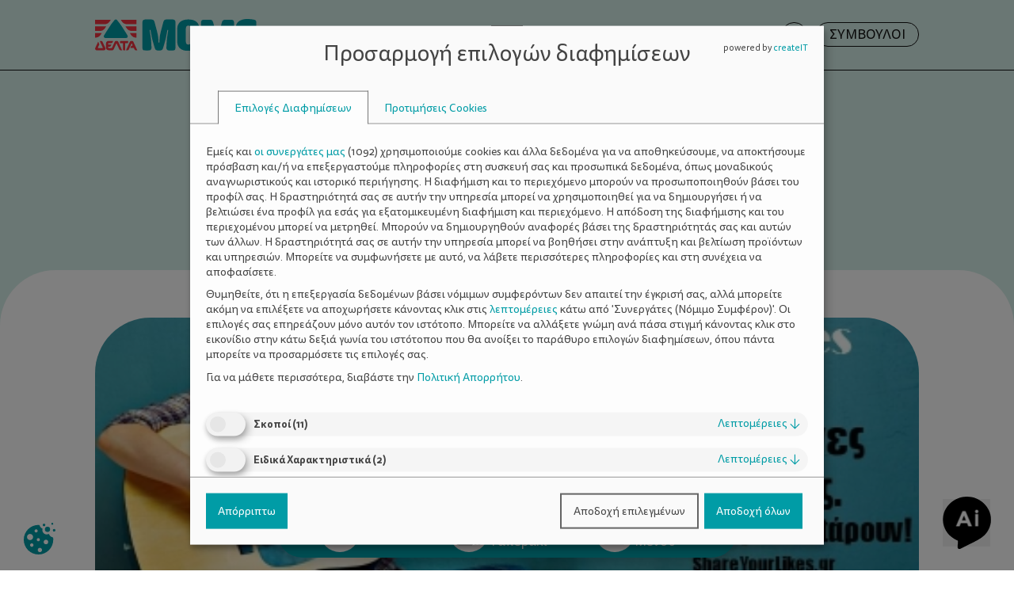

--- FILE ---
content_type: text/html; charset=UTF-8
request_url: https://deltamoms.gr/45-xompi-gia-pio-xaroumenes-mamades-ug-ki-as-min-craftaroun/
body_size: 29404
content:
<!DOCTYPE html>
<html lang="el">

<head>
    <meta charset="UTF-8" />
    <meta http-equiv="X-UA-Compatible" content="IE=edge">
    <meta name="viewport" content="width=device-width,initial-scale=1.0,maximum-scale=1.0,minimum-scale=1.0,user-scalable=no">
    <link rel="profile" href="http://gmpg.org/xfn/11" />

    <link rel="stylesheet" href="https://cdn.jsdelivr.net/npm/swiper@11/swiper-bundle.min.css" />
    <link rel="stylesheet" href="https://deltamoms.gr/wp-content/themes/deltamoms/style.css">
    <script src="https://code.jquery.com/jquery-3.7.1.min.js" integrity="sha256-/JqT3SQfawRcv/BIHPThkBvs0OEvtFFmqPF/lYI/Cxo=" crossorigin="anonymous"></script>
    
	<style>
		.wpcf7-submit{
			display:none;
		}
		.recaptcha-btn{
			display:block;
		}
		.grecaptcha-badge {display: none;} 
	</style>
	<script type="text/javascript">
		var contactform = [];
		var checkIfCalled = true;
		var renderGoogleInvisibleRecaptchaFront = function() {
			// prevent form submit from enter key
			jQuery("input[name=_wpcf7]").attr("class","formid");
				jQuery('.wpcf7-form').on('keyup keypress', "input", function(e) {
				  var keyCode = e.keyCode || e.which;
				  if (keyCode === 13) {
					e.preventDefault();
					return false;
				  }
				});

			jQuery('.wpcf7-submit').each(function(index){

				var checkexclude = 0;
				var form = jQuery(this).closest('.wpcf7-form');
				var value = jQuery(form).find(".formid").val();
				// check form exclude from invisible recaptcha
								if(checkexclude == 0){
					// Hide the form orig submit button
					form.find('.wpcf7-submit').hide();

					// Fetch class and value of orig submit button
					btnClasses = form.find('.wpcf7-submit').attr('class');
					btnValue = form.find('.wpcf7-submit').attr('value');

					// Add custom button and recaptcha holder

					form.find('.wpcf7-submit').after('<input type="button" id="wpcf-custom-btn-'+index+'" class="'+btnClasses+'  recaptcha-btn recaptcha-btn-type-css" value="'+btnValue+'" title="'+btnValue+'" >');
					form.append('<div class="recaptcha-holder" id="recaptcha-holder-'+index+'"></div>');
					// Recaptcha rendenr from here
					var holderId = grecaptcha.render('recaptcha-holder-'+index,{
								'sitekey':'6LeJJNomAAAAAIc2Fcggpe5kYOc972BCCUYh_kLa',
								'size': 'invisible',
								'badge' : 'bottomleft', // possible values: bottomright, bottomleft, inline
								'callback' : function (recaptchaToken) {
									//console.log(recaptchaToken);
									var response=jQuery('#recaptcha-holder-'+index).find('.g-recaptcha-response').val();
									//console.log(response);
									//Remove old response and store new respone
									jQuery('#recaptcha-holder-'+index).parent().find(".respose_post").remove();
									jQuery('#recaptcha-holder-'+index).after('<input type="hidden" name="g-recaptcha-response"  value="'+response+'" class="respose_post">')
									grecaptcha.reset(holderId);

									if(typeof customCF7Validator !== 'undefined'){
										if(!customCF7Validator(form)){
											return;
										}
									}
									// Call default Validator function
									else if(contactFormDefaultValidator(form)){
										return;
									}
									else{
										// hide the custom button and show orig submit button again and submit the form
										jQuery('#wpcf-custom-btn-'+index).hide();
										form.find('input[type=submit]').show();
										form.find("input[type=submit]").click();
										form.find('input[type=submit]').hide();
										jQuery('#wpcf-custom-btn-'+index).attr('style','');
									}
								}
						},false);

					// action call when click on custom button
					jQuery('#wpcf-custom-btn-'+index).click(function(event){
						event.preventDefault();
						// Call custom validator function
						if(typeof customCF7Validator == 'function'){
							if(!customCF7Validator(form)){
								return false;
							}
						}
						// Call default Validator function
						else if(contactFormDefaultValidator(form)){
							return false;
						}
						else if(grecaptcha.getResponse(holderId) != ''){
							grecaptcha.reset(holderId);
						}
						else{
							// execute the recaptcha challenge
							grecaptcha.execute(holderId);
						}
					});
				}
			});
		}
	</script><script  src="https://www.google.com/recaptcha/api.js?onload=renderGoogleInvisibleRecaptchaFront&render=explicit" async defer></script><meta name='robots' content='index, follow, max-image-preview:large, max-snippet:-1, max-video-preview:-1' />

<!-- Google Tag Manager by PYS -->
    <script data-cfasync="false" data-pagespeed-no-defer>
	    window.dataLayerPYS = window.dataLayerPYS || [];
	</script>
<!-- End Google Tag Manager by PYS --><link rel="preload" href="https://deltamoms.gr/wp-content/plugins/rate-my-post/public/css/fonts/ratemypost.ttf" type="font/ttf" as="font" crossorigin="anonymous"><script src="https://deltamoms.gr/wp-json/custom/v1/generate-tcf-config?v=48"  ></script>
<script>
document.addEventListener('ctTCModelUpdated', function(e) {
    sendTCStringToServer(e.detail.encodedTCString, e.detail.cookiesConsent);
});
function sendTCStringToServer(encodedTCString, cookiesConsent) {    
    let params = new URLSearchParams({
        'action': 'ct_ultimate_gdpr_consent_give_tcf',
        'data[tcf]': encodedTCString,
        'nonce': '1ad746db6f'
    });
    cookiesConsent.forEach(cookie => params.append('data[cookies][]', cookie));
    
    fetch('https://deltamoms.gr/wp-admin/admin-ajax.php', {
        method: 'POST',
        headers: { 'Content-Type': 'application/x-www-form-urlencoded' },
        body: params
    })
    .then(response => response.ok ? response.json() : Promise.reject('Failed to load'))
    .then(data => {})
    .catch(error => {}); 
}
</script>
<style>
@media (max-width: 767px) {
    .klaro .cookie-modal .cm-modal.cm-klaro {
        top: 0 !important;
    }
}
.klaro .cookie-modal .cm-list-input:checked+.cm-list-label .slider, .klaro .context-notice .cm-list-input:checked+.cm-list-label .slider, .klaro .cookie-notice .cm-list-input:checked+.cm-list-label .slider {
  background-color: #009ca6 !important;
}
.klaro .cookie-modal .cm-list-input.required:checked+.cm-list-label .slider, .klaro .context-notice .cm-list-input.required:checked+.cm-list-label .slider, .klaro .cookie-notice .cm-list-input.required:checked+.cm-list-label .slider {
    background-color: #009ca6 !important;
}
.klaro .cookie-modal .cm-list-input.half-checked:checked+.cm-list-label .slider, .klaro .context-notice .cm-list-input.half-checked:checked+.cm-list-label .slider, .klaro .cookie-notice .cm-list-input.half-checked:checked+.cm-list-label .slider {
    background-color: #009ca6 !important;
}
.klaro .cookie-modal .cm-list-input.only-required+.cm-list-label .slider, .klaro .context-notice .cm-list-input.only-required+.cm-list-label .slider, .klaro .cookie-notice .cm-list-input.only-required+.cm-list-label .slider {
    background-color: #009ca6 !important;
}
.klaro .cm-btn.cm-btn-success {
    background-color: #009ca6 !important;    
}
.klaro .cookie-modal a, .klaro .context-notice a, .klaro .cookie-notice a {
    color: #009ca6 !important;    
}
.klaro .clickable {
    color: #009ca6 !important;
}
#ct-consent-btn-1 {
    color: #009ca6;    
}
body .ct-consent-settings-button {
    right: auto;
    left: 10px;
}</style>
	<!-- This site is optimized with the Yoast SEO plugin v26.6 - https://yoast.com/wordpress/plugins/seo/ -->
	<title>45 Χόμπι Για Πιο Χαρούμενες Μαμάδες (Υ.Γ. Κι Ας Μην Craftάρουν!) | ΔΕΛΤΑ Moms</title>
	<meta name="description" content="Χόμπι για μαμάδες και ιδέες για τον ελεύθερο χρόνο σας, από το ΔΕΛΤΑ moms και το μαμαδοblog" />
	<link rel="canonical" href="https://deltamoms.gr/45-xompi-gia-pio-xaroumenes-mamades-ug-ki-as-min-craftaroun/" />
	<meta property="og:locale" content="el_GR" />
	<meta property="og:type" content="article" />
	<meta property="og:title" content="45 Χόμπι Για Πιο Χαρούμενες Μαμάδες (Υ.Γ. Κι Ας Μην Craftάρουν!) | ΔΕΛΤΑ Moms" />
	<meta property="og:description" content="Χόμπι για μαμάδες και ιδέες για τον ελεύθερο χρόνο σας, από το ΔΕΛΤΑ moms και το μαμαδοblog" />
	<meta property="og:url" content="https://deltamoms.gr/45-xompi-gia-pio-xaroumenes-mamades-ug-ki-as-min-craftaroun/" />
	<meta property="og:site_name" content="ΔΕΛΤΑ Moms" />
	<meta property="article:publisher" content="https://www.facebook.com/deltamoms.gr/" />
	<meta property="article:published_time" content="2016-01-21T22:00:00+00:00" />
	<meta property="article:modified_time" content="2025-03-13T10:07:40+00:00" />
	<meta property="og:image" content="https://deltamoms.gr/wp-content/uploads/2024/02/atzenda_delta_1453474602_articles.jpg" />
	<meta property="og:image:width" content="460" />
	<meta property="og:image:height" content="380" />
	<meta property="og:image:type" content="image/jpeg" />
	<meta name="author" content="yiannis" />
	<meta name="twitter:card" content="summary_large_image" />
	<meta name="twitter:label1" content="Συντάχθηκε από" />
	<meta name="twitter:data1" content="yiannis" />
	<meta name="twitter:label2" content="Εκτιμώμενος χρόνος ανάγνωσης" />
	<meta name="twitter:data2" content="1 λεπτό" />
	<script type="application/ld+json" class="yoast-schema-graph">{"@context":"https://schema.org","@graph":[{"@type":"Article","@id":"https://deltamoms.gr/45-xompi-gia-pio-xaroumenes-mamades-ug-ki-as-min-craftaroun/#article","isPartOf":{"@id":"https://deltamoms.gr/45-xompi-gia-pio-xaroumenes-mamades-ug-ki-as-min-craftaroun/"},"author":{"name":"yiannis","@id":"https://deltamoms.gr/#/schema/person/210cfacfcc97d98f71c05c87984eff0d"},"headline":"45 Χόμπι Για Πιο Χαρούμενες Μαμάδες (Υ.Γ. Κι Ας Μην Craftάρουν!)","datePublished":"2016-01-21T22:00:00+00:00","dateModified":"2025-03-13T10:07:40+00:00","mainEntityOfPage":{"@id":"https://deltamoms.gr/45-xompi-gia-pio-xaroumenes-mamades-ug-ki-as-min-craftaroun/"},"wordCount":171,"publisher":{"@id":"https://deltamoms.gr/#organization"},"image":{"@id":"https://deltamoms.gr/45-xompi-gia-pio-xaroumenes-mamades-ug-ki-as-min-craftaroun/#primaryimage"},"thumbnailUrl":"https://deltamoms.gr/wp-content/uploads/2024/02/atzenda_delta_1453474602_articles.jpg","keywords":["hobbies","γυναίκα","ελεύθερος χρόνος","ευτυχία","θετική στάση ζωής","ιδέες","μητρότητα","οικογένεια","παιδί","χαρά","χόμπι","ψυχολογία"],"articleSection":["Wellness","Όλα για τη Μαμά"],"inLanguage":"el"},{"@type":"WebPage","@id":"https://deltamoms.gr/45-xompi-gia-pio-xaroumenes-mamades-ug-ki-as-min-craftaroun/","url":"https://deltamoms.gr/45-xompi-gia-pio-xaroumenes-mamades-ug-ki-as-min-craftaroun/","name":"45 Χόμπι Για Πιο Χαρούμενες Μαμάδες (Υ.Γ. Κι Ας Μην Craftάρουν!) | ΔΕΛΤΑ Moms","isPartOf":{"@id":"https://deltamoms.gr/#website"},"primaryImageOfPage":{"@id":"https://deltamoms.gr/45-xompi-gia-pio-xaroumenes-mamades-ug-ki-as-min-craftaroun/#primaryimage"},"image":{"@id":"https://deltamoms.gr/45-xompi-gia-pio-xaroumenes-mamades-ug-ki-as-min-craftaroun/#primaryimage"},"thumbnailUrl":"https://deltamoms.gr/wp-content/uploads/2024/02/atzenda_delta_1453474602_articles.jpg","datePublished":"2016-01-21T22:00:00+00:00","dateModified":"2025-03-13T10:07:40+00:00","description":"Χόμπι για μαμάδες και ιδέες για τον ελεύθερο χρόνο σας, από το ΔΕΛΤΑ moms και το μαμαδοblog","breadcrumb":{"@id":"https://deltamoms.gr/45-xompi-gia-pio-xaroumenes-mamades-ug-ki-as-min-craftaroun/#breadcrumb"},"inLanguage":"el","potentialAction":[{"@type":"ReadAction","target":["https://deltamoms.gr/45-xompi-gia-pio-xaroumenes-mamades-ug-ki-as-min-craftaroun/"]}]},{"@type":"ImageObject","inLanguage":"el","@id":"https://deltamoms.gr/45-xompi-gia-pio-xaroumenes-mamades-ug-ki-as-min-craftaroun/#primaryimage","url":"https://deltamoms.gr/wp-content/uploads/2024/02/atzenda_delta_1453474602_articles.jpg","contentUrl":"https://deltamoms.gr/wp-content/uploads/2024/02/atzenda_delta_1453474602_articles.jpg","width":460,"height":380,"caption":"45 Χόμπι Για Πιο Χαρούμενες Μαμάδες (Υ.Γ. Κι Ας Μην Craftάρουν!)"},{"@type":"BreadcrumbList","@id":"https://deltamoms.gr/45-xompi-gia-pio-xaroumenes-mamades-ug-ki-as-min-craftaroun/#breadcrumb","itemListElement":[{"@type":"ListItem","position":1,"name":"Όλα για τη Μαμά","item":"https://deltamoms.gr/ola-gia-tin-mama/"},{"@type":"ListItem","position":2,"name":"Wellness"}]},{"@type":"WebSite","@id":"https://deltamoms.gr/#website","url":"https://deltamoms.gr/","name":"ΔΕΛΤΑ Moms","description":"Καλωσήρθες στο ΔΕΛΤΑ moms!","publisher":{"@id":"https://deltamoms.gr/#organization"},"potentialAction":[{"@type":"SearchAction","target":{"@type":"EntryPoint","urlTemplate":"https://deltamoms.gr/?s={search_term_string}"},"query-input":{"@type":"PropertyValueSpecification","valueRequired":true,"valueName":"search_term_string"}}],"inLanguage":"el"},{"@type":"Organization","@id":"https://deltamoms.gr/#organization","name":"ΔΕΛΤΑ Moms","url":"https://deltamoms.gr/","logo":{"@type":"ImageObject","inLanguage":"el","@id":"https://deltamoms.gr/#/schema/logo/image/","url":"https://deltamoms.gr/wp-content/uploads/2024/05/DELTAMOMS.png","contentUrl":"https://deltamoms.gr/wp-content/uploads/2024/05/DELTAMOMS.png","width":600,"height":600,"caption":"ΔΕΛΤΑ Moms"},"image":{"@id":"https://deltamoms.gr/#/schema/logo/image/"},"sameAs":["https://www.facebook.com/deltamoms.gr/"]},{"@type":"Person","@id":"https://deltamoms.gr/#/schema/person/210cfacfcc97d98f71c05c87984eff0d","name":"yiannis"}]}</script>
	<!-- / Yoast SEO plugin. -->


<script type='application/javascript' id='pys-version-script'>console.log('PixelYourSite PRO version 11.2.1');</script>
<link rel="alternate" title="oEmbed (JSON)" type="application/json+oembed" href="https://deltamoms.gr/wp-json/oembed/1.0/embed?url=https%3A%2F%2Fdeltamoms.gr%2F45-xompi-gia-pio-xaroumenes-mamades-ug-ki-as-min-craftaroun%2F" />
<link rel="alternate" title="oEmbed (XML)" type="text/xml+oembed" href="https://deltamoms.gr/wp-json/oembed/1.0/embed?url=https%3A%2F%2Fdeltamoms.gr%2F45-xompi-gia-pio-xaroumenes-mamades-ug-ki-as-min-craftaroun%2F&#038;format=xml" />
<style id='wp-img-auto-sizes-contain-inline-css' type='text/css'>
img:is([sizes=auto i],[sizes^="auto," i]){contain-intrinsic-size:3000px 1500px}
/*# sourceURL=wp-img-auto-sizes-contain-inline-css */
</style>
<link rel='stylesheet' id='ct-ultimate-gdpr-cookie-popup-css' href='https://deltamoms.gr/wp-content/plugins/ct-ultimate-gdpr/assets/css/cookie-popup.min.css?ver=6.9' type='text/css' media='all' />
<style id='ct-ultimate-gdpr-cookie-popup-inline-css' type='text/css'>
body .klaro .cookie-modal .cm-btn {
    font-family: "Tisa" !important;
    font-weight: 400;
}
button.cm-btn.cm-btn-decline.cm-btn-link.cn-decline {
    background-color: #009ca6 !important;
    color: #ffffff !important;
}
#ct-consent-btn-1:after {
    content: " ";
    display: block;
    background-image: url(../../../wp-content/uploads/2024/03/cookie_btn.svg);
    width: 40px;
    height: 40px;
    background-position: center;
    background-repeat: no-repeat;
    background-size: contain;
}
#ct-consent-btn-1 svg{
	display: none !important;
}
@media (max-width: 1080px){
	.ct-consent-settings-button {
    bottom: 70px;
		padding: 0px;
}
}
/*# sourceURL=ct-ultimate-gdpr-cookie-popup-inline-css */
</style>
<link rel='stylesheet' id='ct-ultimate-gdpr-custom-fonts-css' href='https://deltamoms.gr/wp-content/plugins/ct-ultimate-gdpr/assets/css/fonts/fonts.css?ver=6.9' type='text/css' media='all' />
<link rel='stylesheet' id='dashicons-css' href='https://deltamoms.gr/wp-includes/css/dashicons.min.css?ver=6.9' type='text/css' media='all' />
<style id='wp-emoji-styles-inline-css' type='text/css'>

	img.wp-smiley, img.emoji {
		display: inline !important;
		border: none !important;
		box-shadow: none !important;
		height: 1em !important;
		width: 1em !important;
		margin: 0 0.07em !important;
		vertical-align: -0.1em !important;
		background: none !important;
		padding: 0 !important;
	}
/*# sourceURL=wp-emoji-styles-inline-css */
</style>
<style id='wp-block-library-inline-css' type='text/css'>
:root{--wp-block-synced-color:#7a00df;--wp-block-synced-color--rgb:122,0,223;--wp-bound-block-color:var(--wp-block-synced-color);--wp-editor-canvas-background:#ddd;--wp-admin-theme-color:#007cba;--wp-admin-theme-color--rgb:0,124,186;--wp-admin-theme-color-darker-10:#006ba1;--wp-admin-theme-color-darker-10--rgb:0,107,160.5;--wp-admin-theme-color-darker-20:#005a87;--wp-admin-theme-color-darker-20--rgb:0,90,135;--wp-admin-border-width-focus:2px}@media (min-resolution:192dpi){:root{--wp-admin-border-width-focus:1.5px}}.wp-element-button{cursor:pointer}:root .has-very-light-gray-background-color{background-color:#eee}:root .has-very-dark-gray-background-color{background-color:#313131}:root .has-very-light-gray-color{color:#eee}:root .has-very-dark-gray-color{color:#313131}:root .has-vivid-green-cyan-to-vivid-cyan-blue-gradient-background{background:linear-gradient(135deg,#00d084,#0693e3)}:root .has-purple-crush-gradient-background{background:linear-gradient(135deg,#34e2e4,#4721fb 50%,#ab1dfe)}:root .has-hazy-dawn-gradient-background{background:linear-gradient(135deg,#faaca8,#dad0ec)}:root .has-subdued-olive-gradient-background{background:linear-gradient(135deg,#fafae1,#67a671)}:root .has-atomic-cream-gradient-background{background:linear-gradient(135deg,#fdd79a,#004a59)}:root .has-nightshade-gradient-background{background:linear-gradient(135deg,#330968,#31cdcf)}:root .has-midnight-gradient-background{background:linear-gradient(135deg,#020381,#2874fc)}:root{--wp--preset--font-size--normal:16px;--wp--preset--font-size--huge:42px}.has-regular-font-size{font-size:1em}.has-larger-font-size{font-size:2.625em}.has-normal-font-size{font-size:var(--wp--preset--font-size--normal)}.has-huge-font-size{font-size:var(--wp--preset--font-size--huge)}.has-text-align-center{text-align:center}.has-text-align-left{text-align:left}.has-text-align-right{text-align:right}.has-fit-text{white-space:nowrap!important}#end-resizable-editor-section{display:none}.aligncenter{clear:both}.items-justified-left{justify-content:flex-start}.items-justified-center{justify-content:center}.items-justified-right{justify-content:flex-end}.items-justified-space-between{justify-content:space-between}.screen-reader-text{border:0;clip-path:inset(50%);height:1px;margin:-1px;overflow:hidden;padding:0;position:absolute;width:1px;word-wrap:normal!important}.screen-reader-text:focus{background-color:#ddd;clip-path:none;color:#444;display:block;font-size:1em;height:auto;left:5px;line-height:normal;padding:15px 23px 14px;text-decoration:none;top:5px;width:auto;z-index:100000}html :where(.has-border-color){border-style:solid}html :where([style*=border-top-color]){border-top-style:solid}html :where([style*=border-right-color]){border-right-style:solid}html :where([style*=border-bottom-color]){border-bottom-style:solid}html :where([style*=border-left-color]){border-left-style:solid}html :where([style*=border-width]){border-style:solid}html :where([style*=border-top-width]){border-top-style:solid}html :where([style*=border-right-width]){border-right-style:solid}html :where([style*=border-bottom-width]){border-bottom-style:solid}html :where([style*=border-left-width]){border-left-style:solid}html :where(img[class*=wp-image-]){height:auto;max-width:100%}:where(figure){margin:0 0 1em}html :where(.is-position-sticky){--wp-admin--admin-bar--position-offset:var(--wp-admin--admin-bar--height,0px)}@media screen and (max-width:600px){html :where(.is-position-sticky){--wp-admin--admin-bar--position-offset:0px}}

/*# sourceURL=wp-block-library-inline-css */
</style><style id='global-styles-inline-css' type='text/css'>
:root{--wp--preset--aspect-ratio--square: 1;--wp--preset--aspect-ratio--4-3: 4/3;--wp--preset--aspect-ratio--3-4: 3/4;--wp--preset--aspect-ratio--3-2: 3/2;--wp--preset--aspect-ratio--2-3: 2/3;--wp--preset--aspect-ratio--16-9: 16/9;--wp--preset--aspect-ratio--9-16: 9/16;--wp--preset--color--black: #000000;--wp--preset--color--cyan-bluish-gray: #abb8c3;--wp--preset--color--white: #ffffff;--wp--preset--color--pale-pink: #f78da7;--wp--preset--color--vivid-red: #cf2e2e;--wp--preset--color--luminous-vivid-orange: #ff6900;--wp--preset--color--luminous-vivid-amber: #fcb900;--wp--preset--color--light-green-cyan: #7bdcb5;--wp--preset--color--vivid-green-cyan: #00d084;--wp--preset--color--pale-cyan-blue: #8ed1fc;--wp--preset--color--vivid-cyan-blue: #0693e3;--wp--preset--color--vivid-purple: #9b51e0;--wp--preset--gradient--vivid-cyan-blue-to-vivid-purple: linear-gradient(135deg,rgb(6,147,227) 0%,rgb(155,81,224) 100%);--wp--preset--gradient--light-green-cyan-to-vivid-green-cyan: linear-gradient(135deg,rgb(122,220,180) 0%,rgb(0,208,130) 100%);--wp--preset--gradient--luminous-vivid-amber-to-luminous-vivid-orange: linear-gradient(135deg,rgb(252,185,0) 0%,rgb(255,105,0) 100%);--wp--preset--gradient--luminous-vivid-orange-to-vivid-red: linear-gradient(135deg,rgb(255,105,0) 0%,rgb(207,46,46) 100%);--wp--preset--gradient--very-light-gray-to-cyan-bluish-gray: linear-gradient(135deg,rgb(238,238,238) 0%,rgb(169,184,195) 100%);--wp--preset--gradient--cool-to-warm-spectrum: linear-gradient(135deg,rgb(74,234,220) 0%,rgb(151,120,209) 20%,rgb(207,42,186) 40%,rgb(238,44,130) 60%,rgb(251,105,98) 80%,rgb(254,248,76) 100%);--wp--preset--gradient--blush-light-purple: linear-gradient(135deg,rgb(255,206,236) 0%,rgb(152,150,240) 100%);--wp--preset--gradient--blush-bordeaux: linear-gradient(135deg,rgb(254,205,165) 0%,rgb(254,45,45) 50%,rgb(107,0,62) 100%);--wp--preset--gradient--luminous-dusk: linear-gradient(135deg,rgb(255,203,112) 0%,rgb(199,81,192) 50%,rgb(65,88,208) 100%);--wp--preset--gradient--pale-ocean: linear-gradient(135deg,rgb(255,245,203) 0%,rgb(182,227,212) 50%,rgb(51,167,181) 100%);--wp--preset--gradient--electric-grass: linear-gradient(135deg,rgb(202,248,128) 0%,rgb(113,206,126) 100%);--wp--preset--gradient--midnight: linear-gradient(135deg,rgb(2,3,129) 0%,rgb(40,116,252) 100%);--wp--preset--font-size--small: 13px;--wp--preset--font-size--medium: 20px;--wp--preset--font-size--large: 36px;--wp--preset--font-size--x-large: 42px;--wp--preset--spacing--20: 0.44rem;--wp--preset--spacing--30: 0.67rem;--wp--preset--spacing--40: 1rem;--wp--preset--spacing--50: 1.5rem;--wp--preset--spacing--60: 2.25rem;--wp--preset--spacing--70: 3.38rem;--wp--preset--spacing--80: 5.06rem;--wp--preset--shadow--natural: 6px 6px 9px rgba(0, 0, 0, 0.2);--wp--preset--shadow--deep: 12px 12px 50px rgba(0, 0, 0, 0.4);--wp--preset--shadow--sharp: 6px 6px 0px rgba(0, 0, 0, 0.2);--wp--preset--shadow--outlined: 6px 6px 0px -3px rgb(255, 255, 255), 6px 6px rgb(0, 0, 0);--wp--preset--shadow--crisp: 6px 6px 0px rgb(0, 0, 0);}:where(.is-layout-flex){gap: 0.5em;}:where(.is-layout-grid){gap: 0.5em;}body .is-layout-flex{display: flex;}.is-layout-flex{flex-wrap: wrap;align-items: center;}.is-layout-flex > :is(*, div){margin: 0;}body .is-layout-grid{display: grid;}.is-layout-grid > :is(*, div){margin: 0;}:where(.wp-block-columns.is-layout-flex){gap: 2em;}:where(.wp-block-columns.is-layout-grid){gap: 2em;}:where(.wp-block-post-template.is-layout-flex){gap: 1.25em;}:where(.wp-block-post-template.is-layout-grid){gap: 1.25em;}.has-black-color{color: var(--wp--preset--color--black) !important;}.has-cyan-bluish-gray-color{color: var(--wp--preset--color--cyan-bluish-gray) !important;}.has-white-color{color: var(--wp--preset--color--white) !important;}.has-pale-pink-color{color: var(--wp--preset--color--pale-pink) !important;}.has-vivid-red-color{color: var(--wp--preset--color--vivid-red) !important;}.has-luminous-vivid-orange-color{color: var(--wp--preset--color--luminous-vivid-orange) !important;}.has-luminous-vivid-amber-color{color: var(--wp--preset--color--luminous-vivid-amber) !important;}.has-light-green-cyan-color{color: var(--wp--preset--color--light-green-cyan) !important;}.has-vivid-green-cyan-color{color: var(--wp--preset--color--vivid-green-cyan) !important;}.has-pale-cyan-blue-color{color: var(--wp--preset--color--pale-cyan-blue) !important;}.has-vivid-cyan-blue-color{color: var(--wp--preset--color--vivid-cyan-blue) !important;}.has-vivid-purple-color{color: var(--wp--preset--color--vivid-purple) !important;}.has-black-background-color{background-color: var(--wp--preset--color--black) !important;}.has-cyan-bluish-gray-background-color{background-color: var(--wp--preset--color--cyan-bluish-gray) !important;}.has-white-background-color{background-color: var(--wp--preset--color--white) !important;}.has-pale-pink-background-color{background-color: var(--wp--preset--color--pale-pink) !important;}.has-vivid-red-background-color{background-color: var(--wp--preset--color--vivid-red) !important;}.has-luminous-vivid-orange-background-color{background-color: var(--wp--preset--color--luminous-vivid-orange) !important;}.has-luminous-vivid-amber-background-color{background-color: var(--wp--preset--color--luminous-vivid-amber) !important;}.has-light-green-cyan-background-color{background-color: var(--wp--preset--color--light-green-cyan) !important;}.has-vivid-green-cyan-background-color{background-color: var(--wp--preset--color--vivid-green-cyan) !important;}.has-pale-cyan-blue-background-color{background-color: var(--wp--preset--color--pale-cyan-blue) !important;}.has-vivid-cyan-blue-background-color{background-color: var(--wp--preset--color--vivid-cyan-blue) !important;}.has-vivid-purple-background-color{background-color: var(--wp--preset--color--vivid-purple) !important;}.has-black-border-color{border-color: var(--wp--preset--color--black) !important;}.has-cyan-bluish-gray-border-color{border-color: var(--wp--preset--color--cyan-bluish-gray) !important;}.has-white-border-color{border-color: var(--wp--preset--color--white) !important;}.has-pale-pink-border-color{border-color: var(--wp--preset--color--pale-pink) !important;}.has-vivid-red-border-color{border-color: var(--wp--preset--color--vivid-red) !important;}.has-luminous-vivid-orange-border-color{border-color: var(--wp--preset--color--luminous-vivid-orange) !important;}.has-luminous-vivid-amber-border-color{border-color: var(--wp--preset--color--luminous-vivid-amber) !important;}.has-light-green-cyan-border-color{border-color: var(--wp--preset--color--light-green-cyan) !important;}.has-vivid-green-cyan-border-color{border-color: var(--wp--preset--color--vivid-green-cyan) !important;}.has-pale-cyan-blue-border-color{border-color: var(--wp--preset--color--pale-cyan-blue) !important;}.has-vivid-cyan-blue-border-color{border-color: var(--wp--preset--color--vivid-cyan-blue) !important;}.has-vivid-purple-border-color{border-color: var(--wp--preset--color--vivid-purple) !important;}.has-vivid-cyan-blue-to-vivid-purple-gradient-background{background: var(--wp--preset--gradient--vivid-cyan-blue-to-vivid-purple) !important;}.has-light-green-cyan-to-vivid-green-cyan-gradient-background{background: var(--wp--preset--gradient--light-green-cyan-to-vivid-green-cyan) !important;}.has-luminous-vivid-amber-to-luminous-vivid-orange-gradient-background{background: var(--wp--preset--gradient--luminous-vivid-amber-to-luminous-vivid-orange) !important;}.has-luminous-vivid-orange-to-vivid-red-gradient-background{background: var(--wp--preset--gradient--luminous-vivid-orange-to-vivid-red) !important;}.has-very-light-gray-to-cyan-bluish-gray-gradient-background{background: var(--wp--preset--gradient--very-light-gray-to-cyan-bluish-gray) !important;}.has-cool-to-warm-spectrum-gradient-background{background: var(--wp--preset--gradient--cool-to-warm-spectrum) !important;}.has-blush-light-purple-gradient-background{background: var(--wp--preset--gradient--blush-light-purple) !important;}.has-blush-bordeaux-gradient-background{background: var(--wp--preset--gradient--blush-bordeaux) !important;}.has-luminous-dusk-gradient-background{background: var(--wp--preset--gradient--luminous-dusk) !important;}.has-pale-ocean-gradient-background{background: var(--wp--preset--gradient--pale-ocean) !important;}.has-electric-grass-gradient-background{background: var(--wp--preset--gradient--electric-grass) !important;}.has-midnight-gradient-background{background: var(--wp--preset--gradient--midnight) !important;}.has-small-font-size{font-size: var(--wp--preset--font-size--small) !important;}.has-medium-font-size{font-size: var(--wp--preset--font-size--medium) !important;}.has-large-font-size{font-size: var(--wp--preset--font-size--large) !important;}.has-x-large-font-size{font-size: var(--wp--preset--font-size--x-large) !important;}
/*# sourceURL=global-styles-inline-css */
</style>

<style id='classic-theme-styles-inline-css' type='text/css'>
/*! This file is auto-generated */
.wp-block-button__link{color:#fff;background-color:#32373c;border-radius:9999px;box-shadow:none;text-decoration:none;padding:calc(.667em + 2px) calc(1.333em + 2px);font-size:1.125em}.wp-block-file__button{background:#32373c;color:#fff;text-decoration:none}
/*# sourceURL=/wp-includes/css/classic-themes.min.css */
</style>
<link rel='stylesheet' id='rate-my-post-css' href='https://deltamoms.gr/wp-content/plugins/rate-my-post/public/css/rate-my-post.min.css?ver=4.4.4' type='text/css' media='all' />
<style id='rate-my-post-inline-css' type='text/css'>
.rmp-widgets-container.rmp-wp-plugin.rmp-main-container {  text-align:left;}.rmp-icon--full-highlight {color: #00a8ac;}.rmp-icon--half-highlight {  background: -webkit-gradient(linear, left top, right top, color-stop(50%, #00a8ac), color-stop(50%, #ccc));  background: linear-gradient(to right, #00a8ac 50%, #ccc 50%);-webkit-background-clip: text;-webkit-text-fill-color: transparent;}.rmp-rating-widget .rmp-icon--half-highlight {    background: -webkit-gradient(linear, left top, right top, color-stop(50%, #00a8ac), color-stop(50%, #ccc));    background: linear-gradient(to right, #00a8ac 50%, #ccc 50%);    -webkit-background-clip: text;    -webkit-text-fill-color: transparent;}.rmp-rating-widget .rmp-icon--full-highlight {  color: #00a8ac;}@media (hover: hover) {.rmp-rating-widget .rmp-icon--hovered {color: #00a8ac;    -webkit-background-clip: initial;    -webkit-text-fill-color: initial;    background: transparent;    -webkit-transition: .1s color ease-in;    transition: .1s color ease-in;}}.rmp-rating-widget .rmp-icon--processing-rating {color: #00a8ac;  -webkit-background-clip: initial;  -webkit-text-fill-color: initial;  background: transparent;}.rmp-widgets-container.rmp-wp-plugin.rmp-main-container .rmp-heading--subtitle {  font-size: 18px;} .rmp-widgets-container p {  font-size: 16px;}.rmp-rating-widget .rmp-icon--ratings {  font-size: 25px;}
.rmp-widgets-container.rmp-wp-plugin.rmp-main-container {  text-align:left;}.rmp-icon--full-highlight {color: #00a8ac;}.rmp-icon--half-highlight {  background: -webkit-gradient(linear, left top, right top, color-stop(50%, #00a8ac), color-stop(50%, #ccc));  background: linear-gradient(to right, #00a8ac 50%, #ccc 50%);-webkit-background-clip: text;-webkit-text-fill-color: transparent;}.rmp-rating-widget .rmp-icon--half-highlight {    background: -webkit-gradient(linear, left top, right top, color-stop(50%, #00a8ac), color-stop(50%, #ccc));    background: linear-gradient(to right, #00a8ac 50%, #ccc 50%);    -webkit-background-clip: text;    -webkit-text-fill-color: transparent;}.rmp-rating-widget .rmp-icon--full-highlight {  color: #00a8ac;}@media (hover: hover) {.rmp-rating-widget .rmp-icon--hovered {color: #00a8ac;    -webkit-background-clip: initial;    -webkit-text-fill-color: initial;    background: transparent;    -webkit-transition: .1s color ease-in;    transition: .1s color ease-in;}}.rmp-rating-widget .rmp-icon--processing-rating {color: #00a8ac;  -webkit-background-clip: initial;  -webkit-text-fill-color: initial;  background: transparent;}.rmp-widgets-container.rmp-wp-plugin.rmp-main-container .rmp-heading--subtitle {  font-size: 18px;} .rmp-widgets-container p {  font-size: 16px;}.rmp-rating-widget .rmp-icon--ratings {  font-size: 25px;}
/*# sourceURL=rate-my-post-inline-css */
</style>
<link rel='stylesheet' id='contact-form-7-css' href='https://deltamoms.gr/wp-content/plugins/contact-form-7/includes/css/styles.css?ver=6.1.4' type='text/css' media='all' />
<link rel='stylesheet' id='ct-ultimate-gdpr-css' href='https://deltamoms.gr/wp-content/plugins/ct-ultimate-gdpr/assets/css/style.min.css?ver=5.3.8' type='text/css' media='all' />
<link rel='stylesheet' id='ct-ultimate-gdpr-font-awesome-css' href='https://deltamoms.gr/wp-content/plugins/ct-ultimate-gdpr/assets/css/fonts/font-awesome/css/font-awesome.min.css?ver=6.9' type='text/css' media='all' />
<link rel='stylesheet' id='ct-ultimate-gdpr-jquery-ui-css' href='https://deltamoms.gr/wp-content/plugins/ct-ultimate-gdpr/assets/css/jquery-ui.min.css?ver=6.9' type='text/css' media='all' />
<script type="text/javascript" src="https://deltamoms.gr/wp-includes/js/jquery/jquery.min.js?ver=3.7.1" id="jquery-core-js"></script>
<script type="text/javascript" src="https://deltamoms.gr/wp-includes/js/jquery/jquery-migrate.min.js?ver=3.4.1" id="jquery-migrate-js"></script>
<script type="text/javascript" id="ct-ultimate-gdpr-tcfcmp-js-extra">
/* <![CDATA[ */
var ct_ultimate_gdpr_tcf = {"GVL_BASE_URL":"https://deltamoms.gr/wp-json/custom/v1","GVL_LATEST_FILENAME":"get-vendor-list?v=48","DEBUG_MODE":"1","CONSENT_MODE":"1","HIDE_TAB_1":"","HIDE_TAB_2":"","VENDOR_FETCH_DISABLED":"","MINIMIZE":""};
//# sourceURL=ct-ultimate-gdpr-tcfcmp-js-extra
/* ]]> */
</script>
<script type="text/javascript" src="https://deltamoms.gr/wp-content/plugins/ct-ultimate-gdpr/assets/tcf/dist/bundle-el.js?ver=48" id="ct-ultimate-gdpr-tcfcmp-js"></script>
<script type="text/javascript" src="https://deltamoms.gr/wp-content/plugins/ct-ultimate-gdpr/assets/js/service-facebook-pixel.js?ver=6.9" id="ct-ultimate-gdpr-service-facebook-pixel-js"></script>
<script type="text/javascript" src="https://deltamoms.gr/wp-content/plugins/ct-ultimate-gdpr/assets/js/consent-mode.js?ver=5.3.8" id="ct-ultimate-gdpr-cookie-consent-mode-js"></script>
<script type="text/javascript" src="https://deltamoms.gr/wp-content/plugins/cf7-invisible-recaptcha/js/cf7_invisible_recaptcha.js?ver=1.2.3" id="cf7_invisible_recaptcha_functions-js"></script>
<script type="text/javascript" id="ct-ultimate-gdpr-cookie-list-js-extra">
/* <![CDATA[ */
var ct_ultimate_gdpr_cookie_list = {"list":[{"cookie_name":"_ga_8J4H5YVMZE","cookie_type_label":"Analytics","first_or_third_party":"Third party","can_be_blocked":"","session_or_persistent":"Persistent","expiry_time":"1802515453","purpose":""},{"cookie_name":"_hjSession_5153183","cookie_type_label":"Analytics","first_or_third_party":"Third party","can_be_blocked":"","session_or_persistent":"Persistent","expiry_time":"1739445253","purpose":""},{"cookie_name":"_hjSessionUser_5153183","cookie_type_label":"Analytics","first_or_third_party":"Third party","can_be_blocked":"","session_or_persistent":"Persistent","expiry_time":"1770979453","purpose":""},{"cookie_name":"_ga","cookie_type_label":"Analytics","first_or_third_party":"Third party","can_be_blocked":"","session_or_persistent":"Persistent","expiry_time":"1802515453","purpose":""},{"cookie_name":"VISITOR_PRIVACY_METADATA","cookie_type_label":"Analytics","first_or_third_party":"Third party","can_be_blocked":"","session_or_persistent":"Persistent","expiry_time":"1754995452.731","purpose":""},{"cookie_name":"__Secure-ROLLOUT_TOKEN","cookie_type_label":"Analytics","first_or_third_party":"Third party","can_be_blocked":"","session_or_persistent":"Persistent","expiry_time":"1754995452.7309","purpose":""},{"cookie_name":"APISID, CONSENT, GPS, HSID, LOGIN_INFO, PREF, SAPISID, SID, SSID, VISITOR_INFO1_LIVE, YSC","cookie_type_label":"Functionality","first_or_third_party":"Third party","can_be_blocked":"1","session_or_persistent":"Persistent","expiry_time":"","purpose":""},{"cookie_name":"wordpress_logged_in_da96b5d7320df9e96cbc00c1bbd753c1","cookie_type_label":"Analytics","first_or_third_party":"Third party","can_be_blocked":"1","session_or_persistent":"Session","expiry_time":"","purpose":""},{"cookie_name":"wordpress_sec_da96b5d7320df9e96cbc00c1bbd753c1","cookie_type_label":"Analytics","first_or_third_party":"Third party","can_be_blocked":"1","session_or_persistent":"Session","expiry_time":"","purpose":""},{"cookie_name":"wordpress_sec_aa0e3aef3906e81663063261c8223874","cookie_type_label":"Essentials","first_or_third_party":"Third party","can_be_blocked":"1","session_or_persistent":"Session","expiry_time":"","purpose":""},{"cookie_name":"PHPSESSID","cookie_type_label":"Essentials","first_or_third_party":"Third party","can_be_blocked":"1","session_or_persistent":"Session","expiry_time":"","purpose":""},{"cookie_name":"wordpress_logged_in_aa0e3aef3906e81663063261c8223874","cookie_type_label":"Essentials","first_or_third_party":"Third party","can_be_blocked":"1","session_or_persistent":"Session","expiry_time":"","purpose":""},{"cookie_name":"pys_advanced_form_data","cookie_type_label":"Essentials","first_or_third_party":"Third party","can_be_blocked":"1","session_or_persistent":"Persistent","expiry_time":"2147483647.5694","purpose":""},{"cookie_name":"wfwaf-authcookie-*, wf_loginalerted_*, wfCBLBypass","cookie_type_label":"Essentials","first_or_third_party":"Third party","can_be_blocked":"1","session_or_persistent":"Persistent","expiry_time":"","purpose":""},{"cookie_name":"pbid","cookie_type_label":"Essentials","first_or_third_party":"Third party","can_be_blocked":"1","session_or_persistent":"Persistent","expiry_time":"1753114623","purpose":""},{"cookie_name":"pys_session_limit","cookie_type_label":"Essentials","first_or_third_party":"Third party","can_be_blocked":"1","session_or_persistent":"Persistent","expiry_time":"1737566228","purpose":""},{"cookie_name":"pys_start_session","cookie_type_label":"Essentials","first_or_third_party":"Third party","can_be_blocked":"1","session_or_persistent":"Session","expiry_time":"","purpose":""},{"cookie_name":"pys_first_visit","cookie_type_label":"Essentials","first_or_third_party":"Third party","can_be_blocked":"1","session_or_persistent":"Persistent","expiry_time":"1738167428","purpose":""},{"cookie_name":"pysTrafficSource","cookie_type_label":"Essentials","first_or_third_party":"Third party","can_be_blocked":"1","session_or_persistent":"Persistent","expiry_time":"1738167428","purpose":""},{"cookie_name":"pys_landing_page","cookie_type_label":"Essentials","first_or_third_party":"Third party","can_be_blocked":"1","session_or_persistent":"Persistent","expiry_time":"1738167428","purpose":""},{"cookie_name":"last_pysTrafficSource","cookie_type_label":"Essentials","first_or_third_party":"Third party","can_be_blocked":"1","session_or_persistent":"Persistent","expiry_time":"1738167428","purpose":""},{"cookie_name":"last_pys_landing_page","cookie_type_label":"Essentials","first_or_third_party":"Third party","can_be_blocked":"1","session_or_persistent":"Persistent","expiry_time":"1738167428","purpose":""}]};
//# sourceURL=ct-ultimate-gdpr-cookie-list-js-extra
/* ]]> */
</script>
<script type="text/javascript" src="https://deltamoms.gr/wp-content/plugins/ct-ultimate-gdpr/assets/js/cookie-list.js?ver=5.3.8" id="ct-ultimate-gdpr-cookie-list-js"></script>
<script type="text/javascript" src="https://deltamoms.gr/wp-content/plugins/ct-ultimate-gdpr/assets/js/shortcode-block-cookie.js?ver=5.3.8" id="ct-ultimate-gdpr-shortcode-block-cookie-js"></script>
<script type="text/javascript" src="https://deltamoms.gr/wp-content/plugins/pixelyoursite-pro/dist/scripts/js.cookie-2.1.3.min.js?ver=2.1.3" id="js-cookie-pys-js"></script>
<script type="text/javascript" src="https://deltamoms.gr/wp-content/plugins/pixelyoursite-pro/dist/scripts/jquery.bind-first-0.2.3.min.js?ver=6.9" id="jquery-bind-first-js"></script>
<script type="text/javascript" src="https://deltamoms.gr/wp-content/plugins/pixelyoursite-pro/dist/scripts/sha256.js?ver=0.11.0" id="js-sha256-js"></script>
<script type="text/javascript" src="https://deltamoms.gr/wp-content/plugins/pixelyoursite-pro/dist/scripts/tld.min.js?ver=2.3.1" id="js-tld-js"></script>
<script type="text/javascript" id="pys-js-extra">
/* <![CDATA[ */
var pysOptions = {"staticEvents":[],"dynamicEvents":[],"triggerEvents":[],"triggerEventTypes":[],"ga":{"trackingIds":["G-8J4H5YVMZE"],"retargetingLogic":"ecomm","crossDomainEnabled":false,"crossDomainAcceptIncoming":false,"crossDomainDomains":[],"wooVariableAsSimple":true,"isDebugEnabled":[false],"serverContainerUrls":{"G-8J4H5YVMZE":{"enable_server_container":"","server_container_url":"","transport_url":""}},"additionalConfig":{"G-8J4H5YVMZE":{"first_party_collection":true}},"disableAdvertisingFeatures":null,"disableAdvertisingPersonalization":false,"url_passthrough":true,"url_passthrough_filter":true,"custom_page_view_event":false},"debug":"","siteUrl":"https://deltamoms.gr","ajaxUrl":"https://deltamoms.gr/wp-admin/admin-ajax.php","ajax_event":"53c6a4e39d","trackUTMs":"1","trackTrafficSource":"1","user_id":"0","enable_lading_page_param":"1","cookie_duration":"7","enable_event_day_param":"1","enable_event_month_param":"1","enable_event_time_param":"1","enable_remove_target_url_param":"1","enable_remove_download_url_param":"1","visit_data_model":"first_visit","last_visit_duration":"60","enable_auto_save_advance_matching":"1","enable_success_send_form":"","enable_automatic_events":"","enable_event_video":"1","ajaxForServerEvent":"1","ajaxForServerStaticEvent":"1","send_external_id":"1","external_id_expire":"180","track_cookie_for_subdomains":"","google_consent_mode":"1","data_persistency":"keep_data","advance_matching_form":{"enable_advance_matching_forms":true,"advance_matching_fn_names":["","first_name","first-name","first name","name","your-name"],"advance_matching_ln_names":["","last_name","last-name","last name"],"advance_matching_tel_names":["","phone","tel","your-phone"],"advance_matching_em_names":[""]},"advance_matching_url":{"enable_advance_matching_url":true,"advance_matching_fn_names":[""],"advance_matching_ln_names":[""],"advance_matching_tel_names":[""],"advance_matching_em_names":[""]},"track_dynamic_fields":[],"gdpr":{"ajax_enabled":false,"all_disabled_by_api":false,"facebook_disabled_by_api":false,"tiktok_disabled_by_api":false,"analytics_disabled_by_api":false,"google_ads_disabled_by_api":false,"pinterest_disabled_by_api":false,"bing_disabled_by_api":false,"externalID_disabled_by_api":false,"facebook_prior_consent_enabled":true,"tiktok_prior_consent_enabled":true,"analytics_prior_consent_enabled":true,"google_ads_prior_consent_enabled":true,"pinterest_prior_consent_enabled":true,"bing_prior_consent_enabled":true,"cookiebot_integration_enabled":false,"cookiebot_facebook_consent_category":"marketing","cookiebot_tiktok_consent_category":"marketing","cookiebot_analytics_consent_category":"statistics","cookiebot_google_ads_consent_category":"marketing","cookiebot_pinterest_consent_category":"marketing","cookiebot_bing_consent_category":"marketing","cookie_notice_integration_enabled":false,"cookie_law_info_integration_enabled":false,"real_cookie_banner_integration_enabled":false,"consent_magic_integration_enabled":false,"analytics_storage":{"enabled":true,"value":"denied","filter":true},"ad_storage":{"enabled":true,"value":"denied","filter":true},"ad_user_data":{"enabled":true,"value":"denied","filter":true},"ad_personalization":{"enabled":true,"value":"denied","filter":true}},"cookie":{"disabled_all_cookie":false,"disabled_start_session_cookie":false,"disabled_advanced_form_data_cookie":false,"disabled_landing_page_cookie":false,"disabled_first_visit_cookie":false,"disabled_trafficsource_cookie":false,"disabled_utmTerms_cookie":false,"disabled_utmId_cookie":false},"tracking_analytics":{"TrafficSource":"direct","TrafficLanding":"https://deltamoms.gr/45-xompi-gia-pio-xaroumenes-mamades-ug-ki-as-min-craftaroun/","TrafficUtms":[],"TrafficUtmsId":[],"userDataEnable":true,"userData":{"emails":[],"phones":[],"addresses":[]},"use_encoding_provided_data":true,"use_multiple_provided_data":true},"GATags":{"ga_datalayer_type":"default","ga_datalayer_name":"dataLayerPYS"},"automatic":{"enable_youtube":true,"enable_vimeo":true,"enable_video":true},"woo":{"enabled":false},"edd":{"enabled":false},"cache_bypass":"1769478858"};
//# sourceURL=pys-js-extra
/* ]]> */
</script>
<script type="text/javascript" src="https://deltamoms.gr/wp-content/plugins/pixelyoursite-pro/dist/scripts/public.js?ver=11.2.1" id="pys-js"></script>
<link rel="https://api.w.org/" href="https://deltamoms.gr/wp-json/" /><link rel="alternate" title="JSON" type="application/json" href="https://deltamoms.gr/wp-json/wp/v2/posts/2793" /><link rel="EditURI" type="application/rsd+xml" title="RSD" href="https://deltamoms.gr/xmlrpc.php?rsd" />
<meta name="generator" content="WordPress 6.9" />
<link rel='shortlink' href='https://deltamoms.gr/?p=2793' />
<script>
        (function(h, o, t, j, a, r) {
            h.hj = h.hj || function() {
                (h.hj.q = h.hj.q || []).push(arguments)
            };
            h._hjSettings = {
                hjid: 5153183,
                hjsv: 6
            };
            a = o.getElementsByTagName('head')[0];
            r = o.createElement('script');
            r.async = 1;
            r.src = t + h._hjSettings.hjid + j + h._hjSettings.hjsv;
            a.appendChild(r);
        })(window, document, 'https://static.hotjar.com/c/hotjar-', '.js?sv=');
    </script>

<!-- Google Tag Manager --> 
<script>(function(w,d,s,l,i){w[l]=w[l]||[];w[l].push({'gtm.start': 
new Date().getTime(),event:'gtm.js'});var f=d.getElementsByTagName(s)[0], 
j=d.createElement(s),dl=l!='dataLayer'?'&l='+l:'';j.async=true;j.src= 
'https://www.googletagmanager.com/gtm.js?id='+i+dl;f.parentNode.insertBefore(j,f); 
})(window,document,'script','dataLayer','GTM-T26BFZC');</script> 
<!-- End Google Tag Manager --> 

		<script>
			const baseUrl = "https://deltamoms.gr";
			const ajaxUrl = "https://deltamoms.gr/wp-admin/admin-ajax.php";
			const isMobile = 0;
		</script>
	
			<style>
				footer{
					--tw-bg-opacity: 1;
					background-color: rgb(214 239 233 / var(--tw-bg-opacity));
				}
			</style>
		<link rel="icon" href="https://deltamoms.gr/wp-content/uploads/2024/01/favicon.ico" sizes="32x32" />
<link rel="icon" href="https://deltamoms.gr/wp-content/uploads/2024/01/favicon.ico" sizes="192x192" />
<link rel="apple-touch-icon" href="https://deltamoms.gr/wp-content/uploads/2024/01/favicon.ico" />
<meta name="msapplication-TileImage" content="https://deltamoms.gr/wp-content/uploads/2024/01/favicon.ico" />
		<style type="text/css" id="wp-custom-css">
			.grecaptcha-badge {
    right: 0 !important;
}
@media (max-width: 1079px) {
    .delta-advance-video video {
        height: 76vh;
    }
}
@media (min-width: 1080px) {
    .delta-advance-video video {
        height: 118vh;
    }
}		</style>
		

</head>

<body class="wp-singular post-template-default single single-post postid-2793 single-format-standard wp-theme-deltamoms">

    <header class="absolute w-100 z-50 border-b border-black border-solid">
        <div class="header relative">
            <div class="container">
                <div class="header-inner grid grid-cols-3 py-14 md:py-24">
                    <div class="logo flex justify-start items-center pe-12 md:px-0">
                        <a href="https://deltamoms.gr"><img src="https://deltamoms.gr/wp-content/uploads/2024/01/logo_delta_moms.svg" alt="Logo"></a>
                    </div>
                    <div class="header-burger-menu flex justify-center items-center">
                        <div class="header-burger-icon cursor-pointer scale-75 md:scale-100 flex items-center flex-col justify-between h-24 closed" id="burgermenu-btn">
                            <span class="bg-black h-2 w-40 block duration-500"></span>
                            <span class="bg-black h-2 w-24 block duration-500"></span>
                            <span class="bg-black h-2 w-40 block duration-500"></span>
                        </div>
                    </div>
                    <div class="extra-header-menu flex justify-end items-center">
                        <div class="search-bar flex me-12">
                            

<form role="search" method="get" id="searchform" class="searchform" action="https://deltamoms.gr/">
    <div class="search-form-inner lg:border border-black lg:rounded-full px-2 flex justify-end  overflow-hidden">
        <label class="screen-reader-text" for="s">Search for:</label>
        <input class="py-4 lg:rounded-full text-sm text-black leading-none w-100 lg:w-0 duration-300 search-input" type="text" value="" placeholder="Αναζήτηση.." name="s" id="s" />
        <input class="p-3 invert" type="image" id="search-button" value="" src="https://deltamoms.gr/wp-content/themes/deltamoms/assets/images/search-icon.svg" />
    </div>
</form>
                        </div>
                        <div class="extra-header-menu-inner">
                            <a href="https://deltamoms.gr/oi-simbouloi-to-delta-moms/#gnorise-tous-sumvoulous" class="anchor-btn animated-btn inline-block border border-black border-solid rounded-3xl text-mob md:text-base text-black px-16 py-6">
                                <div class="overflow-hidden">
                                    <div class="animated_btntext">ΣΥΜΒΟΥΛΟΙ</div>
                                </div>
                            </a>
                        </div>
                    </div>
                </div>
            </div>
        </div>

    </header>
    <div class="fullscreen-menu fixed w-100 h-100 -translate-y-full invisible bg-white top-0 left-0 z-30">

        <div class="fullscreen-menu-inner h-100 flex flex-col justify-between lg:justify-center items-center py-58 md:py-90">
            <div class="search-section-mobile w-100 lg:hidden border-b p-12">
                            </div>
            <div class="container">

                <div class="grid grid-cols-12 xl:grid-cols-7">
                    <div class="col-start-1 col-span-12 xl:col-start-2 xl:col-span-5 grid items-center">
                        <div class="hidden lg:block main-menu-images relative h-100">
                                                                                                                                                                                                                                                                                                                    <img class="-rotate-12 invisible opacity-0 duration-500 rounded-3xl absolute left-0 left-menu-image egkimosini-ugeia" src="https://deltamoms.gr/wp-content/uploads/2024/08/IMG_8867-250x320.jpeg" alt=""><img class="rotate-12 invisible opacity-0 duration-500 rounded-3xl absolute right-0 right-menu-image egkimosini-diatrofi" src="https://deltamoms.gr/wp-content/uploads/2024/02/eggimosini-kai-diatrofi-250x320.jpg" alt=""><img class="-rotate-12 invisible opacity-0 duration-500 rounded-3xl absolute left-0 left-menu-image paidi-vrefos" src="https://deltamoms.gr/wp-content/uploads/2024/10/baby-massage-kai-mwro-1-250x320.jpeg" alt=""><img class="rotate-12 invisible opacity-0 duration-500 rounded-3xl absolute right-0 right-menu-image paidi-nipio" src="https://deltamoms.gr/wp-content/uploads/2025/12/merry_christmas-250x320.jpg" alt=""><img class="-rotate-12 invisible opacity-0 duration-500 rounded-3xl absolute left-0 left-menu-image paidi-paidi" src="https://deltamoms.gr/wp-content/uploads/2026/01/kids_hyperactive-250x320.jpg" alt=""><img class="rotate-12 invisible opacity-0 duration-500 rounded-3xl absolute right-0 right-menu-image " src="https://deltamoms.gr/wp-content/uploads/2025/09/pezoporia-250x320.jpg" alt=""><img class="-rotate-12 invisible opacity-0 duration-500 rounded-3xl absolute left-0 left-menu-image oikogeneia-andras" src="https://deltamoms.gr/wp-content/uploads/2025/12/christmas_mum-250x320.jpg" alt=""><img class="rotate-12 invisible opacity-0 duration-500 rounded-3xl absolute right-0 right-menu-image oikogeneia-gunaika" src="https://deltamoms.gr/wp-content/uploads/2025/06/baby-hand-250x320.jpg" alt=""><img class="-rotate-12 invisible opacity-0 duration-500 rounded-3xl absolute left-0 left-menu-image tips-diatrofis" src="https://deltamoms.gr/wp-content/uploads/2024/02/main_delta_1576506923_articles-250x256.jpg" alt=""><img class="rotate-12 invisible opacity-0 duration-500 rounded-3xl absolute right-0 right-menu-image syntages" src="https://deltamoms.gr/wp-content/uploads/2025/10/overnight_portokalopita_tou_topou_mas_2-250x320.jpg" alt="">
                        </div>
                        <div class="main-menu-wrap flex justify-center px-24 md:px-40 h-100 invisible opacity-0">


                            <div class="menu-menu-1-container"><ul id="menu-menu-1" class="text-center text-mob2xl md:text-5xl font-bold"><li id="menu-item-19" class="menu-item menu-item-type-custom menu-item-object-custom menu-item-has-children menu-item-19"><a href="#">ΕΓΚΥΜΟΣΥΝΗ</a>
<ul class="sub-menu flex flex-col justify-center duration-350 ease-in-out overflow-hidden text-mob20 md:text-3xl leading-relaxed uppercase font-normal text-black closed-menu">
	<li id="menu-item-2789" class="egkimosini-ugeia menu-item menu-item-type-taxonomy menu-item-object-category menu-item-2789"><a href="https://deltamoms.gr/egkymosyni/egkymosyni-ygeia/">Υγεία</a></li>
	<li id="menu-item-2788" class="egkimosini-diatrofi menu-item menu-item-type-taxonomy menu-item-object-category menu-item-2788"><a href="https://deltamoms.gr/egkymosyni/egkymosyni-diatrofi/">Διατροφή</a></li>
</ul>
</li>
<li id="menu-item-20" class="menu-item menu-item-type-custom menu-item-object-custom menu-item-has-children menu-item-20"><a href="#">ΠΑΙΔΙ</a>
<ul class="sub-menu flex flex-col justify-center duration-350 ease-in-out overflow-hidden text-mob20 md:text-3xl leading-relaxed uppercase font-normal text-black closed-menu">
	<li id="menu-item-2785" class="paidi-vrefos menu-item menu-item-type-taxonomy menu-item-object-category menu-item-2785"><a href="https://deltamoms.gr/vrefos/">Βρέφος</a></li>
	<li id="menu-item-2786" class="paidi-nipio menu-item menu-item-type-taxonomy menu-item-object-category menu-item-2786"><a href="https://deltamoms.gr/nipio/">Νήπιο</a></li>
	<li id="menu-item-2787" class="paidi-paidi menu-item menu-item-type-taxonomy menu-item-object-category menu-item-2787"><a href="https://deltamoms.gr/paidi/">Παιδί</a></li>
</ul>
</li>
<li id="menu-item-21" class="menu-item menu-item-type-custom menu-item-object-custom menu-item-has-children menu-item-21"><a href="#">ΟΙΚΟΓΕΝΕΙΑ</a>
<ul class="sub-menu flex flex-col justify-center duration-350 ease-in-out overflow-hidden text-mob20 md:text-3xl leading-relaxed uppercase font-normal text-black closed-menu">
	<li id="menu-item-4553" class="menu-item menu-item-type-taxonomy menu-item-object-category menu-item-4553"><a href="https://deltamoms.gr/oikogeneia/oikogeneiakes-drastiriotites/">Οικογενειακές Δραστηριότητες</a></li>
	<li id="menu-item-2901" class="oikogeneia-andras menu-item menu-item-type-taxonomy menu-item-object-category current-post-ancestor current-menu-parent current-post-parent menu-item-2901"><a href="https://deltamoms.gr/ola-gia-tin-mama/">Όλα για τη Μαμά</a></li>
	<li id="menu-item-2900" class="oikogeneia-gunaika menu-item menu-item-type-taxonomy menu-item-object-category menu-item-2900"><a href="https://deltamoms.gr/ola-gia-ton-baba/">Όλα για τον Μπαμπά</a></li>
</ul>
</li>
<li id="menu-item-4554" class="menu-item menu-item-type-custom menu-item-object-custom menu-item-has-children menu-item-4554"><a href="#">ΔΙΑΤΡΟΦΗ</a>
<ul class="sub-menu flex flex-col justify-center duration-350 ease-in-out overflow-hidden text-mob20 md:text-3xl leading-relaxed uppercase font-normal text-black closed-menu">
	<li id="menu-item-4555" class="tips-diatrofis menu-item menu-item-type-taxonomy menu-item-object-category menu-item-4555"><a href="https://deltamoms.gr/tips-diatrofis/">Tips Διατροφής</a></li>
	<li id="menu-item-4556" class="syntages menu-item menu-item-type-taxonomy menu-item-object-category menu-item-4556"><a href="https://deltamoms.gr/syntages-all/">Συνταγές</a></li>
</ul>
</li>
</ul></div>
                        </div>
                    </div>
                </div>
            </div>
            <div></div>
        </div>

    </div>
    <div id="smooth-wrapper">
        <div id="smooth-content">
            <main class="main">

                <div class="main-content">    
    <section class="single-header-section bg-green-light pt-20 md:pt-90" data-cat-id="1110" data-post-id="2793">
        <input type="hidden" id="article_infinite_scroll_nonce" value="5473b132c0" />
        <div class="inner-section pt-60">
            <div class="container">
                <div class="grid lg:grid-cols-6 md:gap-10 lg:px-120">
                    <div class="col-start-1 lg:col-span-5">
                        <div class="pb-10 md:pb-20">
                            <a href="https://deltamoms.gr/ola-gia-tin-mama/" class="uppercase last:font-bold" >Όλα για τη Μαμά</a> > <a href="https://deltamoms.gr/ola-gia-tin-mama/wellness/" class="uppercase last:font-bold" >Wellness</a>                        </div>
                        <div class="">
                            <h1 class="text-mob2xl md:text-4xl font-bold mb-12 md:mb-0 leading-tight">45 Χόμπι Για Πιο Χαρούμενες Μαμάδες (Υ.Γ. Κι Ας Μην Craftάρουν!)</h1>
                        </div>
                    </div>
                    <!-- <div class="lg:col-start-5 lg:col-span-6 hidden lg:flex justify-start lg:justify-end items-end">
                        <div class="single-post-tags flex flex-wrap justify-end gap-4">
                             <a class="rounded-full bg-green text-sm text-white px-16 py-2" href="https://deltamoms.gr/tag/hobbies/" rel="tag">hobbies</a> <a class="rounded-full bg-green text-sm text-white px-16 py-2" href="https://deltamoms.gr/tag/gynaika/" rel="tag">γυναίκα</a> <a class="rounded-full bg-green text-sm text-white px-16 py-2" href="https://deltamoms.gr/tag/eleftheros-chronos/" rel="tag">ελεύθερος χρόνος</a> <a class="rounded-full bg-green text-sm text-white px-16 py-2" href="https://deltamoms.gr/tag/eftychia/" rel="tag">ευτυχία</a> <a class="rounded-full bg-green text-sm text-white px-16 py-2" href="https://deltamoms.gr/tag/thetiki-stasi-zois/" rel="tag">θετική στάση ζωής</a> <a class="rounded-full bg-green text-sm text-white px-16 py-2" href="https://deltamoms.gr/tag/idees/" rel="tag">ιδέες</a> <a class="rounded-full bg-green text-sm text-white px-16 py-2" href="https://deltamoms.gr/tag/mitrotita/" rel="tag">μητρότητα</a> <a class="rounded-full bg-green text-sm text-white px-16 py-2" href="https://deltamoms.gr/tag/oikogeneia/" rel="tag">οικογένεια</a> <a class="rounded-full bg-green text-sm text-white px-16 py-2" href="https://deltamoms.gr/tag/paidi/" rel="tag">παιδί</a> <a class="rounded-full bg-green text-sm text-white px-16 py-2" href="https://deltamoms.gr/tag/chara/" rel="tag">χαρά</a> <a class="rounded-full bg-green text-sm text-white px-16 py-2" href="https://deltamoms.gr/tag/chobi/" rel="tag">χόμπι</a> <a class="rounded-full bg-green text-sm text-white px-16 py-2" href="https://deltamoms.gr/tag/psychologia/" rel="tag">ψυχολογία</a>                         </div>
                    </div> -->
                </div>
            </div>
        </div>
    </section>
    <section class="single-content bg-green-light pt-20 md:pt-60">
        <div class="inner-section bg-white rounded-3xl lg:rounded-large pt-32 lg:pt-60 xl:pt-120 pb-32 lg:pb-60">
            <div class="container">
                <div class="grid grid-cols-1">
                    <div class="single-post-featured-image flex justify-center mb-0 xl:mb-60">
                                                <img class="rounded-xl lg:rounded-large w-100 md:h-46vw object-cover object-center" src="https://deltamoms.gr/wp-content/uploads/2024/02/atzenda_delta_1453474602_articles.jpg" alt="45 Χόμπι Για Πιο Χαρούμενες Μαμάδες (Υ.Γ. Κι Ας Μην Craftάρουν!)">
                    </div>
                </div>
                <div class="grid grid-cols-12">
                    <div class="col-start-1 col-span-12 xl:col-start-2 xl:col-span-2 order-2 xl:order-1 flex flex-col justify-between text-left pt-20 lg:pt-40 xl:pt-14">
                        <div class="post-info">
                            <span class="published-on rounded-full text-mob md:text-base px-24 py-4 bg-black text-white">
                                22 Ιανουαρίου 2016                            </span>
                            <br><br>
                            <span class="post-author capitalize">
                                                            </span>
                        </div>
                        <div class="post-rating">
                            <!-- FeedbackWP Plugin --><div  class="rmp-widgets-container rmp-wp-plugin rmp-main-container js-rmp-widgets-container js-rmp-widgets-container--2793 "  data-post-id="2793">    <!-- Rating widget -->  <div class="rmp-rating-widget js-rmp-rating-widget">              <p class="rmp-heading rmp-heading--subtitle">        Βαθμολογήστε αυτό το άρθρο :      </p>        <div class="rmp-rating-widget__icons">      <ul class="rmp-rating-widget__icons-list js-rmp-rating-icons-list">                  <li class="rmp-rating-widget__icons-list__icon js-rmp-rating-item" data-descriptive-rating="" data-value="1">              <i class="js-rmp-rating-icon rmp-icon rmp-icon--ratings rmp-icon--star "></i>          </li>                  <li class="rmp-rating-widget__icons-list__icon js-rmp-rating-item" data-descriptive-rating="" data-value="2">              <i class="js-rmp-rating-icon rmp-icon rmp-icon--ratings rmp-icon--star "></i>          </li>                  <li class="rmp-rating-widget__icons-list__icon js-rmp-rating-item" data-descriptive-rating="" data-value="3">              <i class="js-rmp-rating-icon rmp-icon rmp-icon--ratings rmp-icon--star "></i>          </li>                  <li class="rmp-rating-widget__icons-list__icon js-rmp-rating-item" data-descriptive-rating="" data-value="4">              <i class="js-rmp-rating-icon rmp-icon rmp-icon--ratings rmp-icon--star "></i>          </li>                  <li class="rmp-rating-widget__icons-list__icon js-rmp-rating-item" data-descriptive-rating="" data-value="5">              <i class="js-rmp-rating-icon rmp-icon rmp-icon--ratings rmp-icon--star "></i>          </li>              </ul>    </div>    <p class="rmp-rating-widget__hover-text js-rmp-hover-text"></p>    <button class="rmp-rating-widget__submit-btn rmp-btn js-submit-rating-btn">          </button>    <p class="rmp-rating-widget__results js-rmp-results rmp-rating-widget__results--hidden">      Μέσος Όρος Βαθμολογίας: <span class="rmp-rating-widget__results__rating js-rmp-avg-rating">0</span> / 5. Προσμέτρηση ψήφων: <span class="rmp-rating-widget__results__votes js-rmp-vote-count">0</span>    </p>    <p class="rmp-rating-widget__not-rated js-rmp-not-rated ">          </p>    <p class="rmp-rating-widget__msg js-rmp-msg"></p>  </div>  <!--Structured data -->        </div>                        </div>
                    </div>
                    <div class="col-start-1 col-span-12 xl:col-start-5 xl:col-span-7 order-1 xl:order-2 justify-left text-left gutenberg-builder">
                        <strong>Της Σοφίας Μεϊμάρογλου</strong> <img alt="" src="/userfiles/images/SHAREyourLIKES_profilePIC.png" style="height:70px; vertical-align:middle; width:70px">

<strong>Χαρούμενες μαμάδες</strong>.&nbsp;Δυο λεξούλες&nbsp;παγίδα. Αυτές που συναντάμε τόσο συχνά πια σε άρθρα και συζητήσεις που λες δεν γίνεται... είναι υποχρεωτικό, θα ψηφιστεί σε λίγο και με νόμο. Πρέπει οπωσδήποτε να είμαι χαρούμενη, αλλιώς κινδυνεύω με εξορία από τον πλανήτη. :)

<strong>Χαρούμενη για </strong>να&nbsp;μεγαλώσω σωστά κι ισορροπημένα τα παιδιά.&nbsp;<strong>Χαρούμενη για</strong> να&nbsp;τα πηγαίνω καλά με τον σύντροφό μου.&nbsp;<strong>Χαρούμενη για</strong> να&nbsp;«κερδίσω» πόντους στο επαγγελματικό τερέν.&nbsp;<strong>Χαρούμενη για</strong> να&nbsp;είμαι περισσότερο αγαπητή και δημοφιλής ανάμεσα σε γνωστούς και φίλους.&nbsp;<strong>Χαρούμενη για</strong>&nbsp;τους γονείς μου, που θέλουν να με βλέπουν χαρούμενη!&nbsp;<strong>Χαρούμενη γιατί</strong>&nbsp;οι έρευνες λένε ότι θα αρρωσταίνω λιγότερο, θα λάμπει το δέρμα μου... μπλα, μπλα, μπλα.

<strong>Stoooop!</strong>

Απλά&nbsp;<strong>χαρούμενες για εμάς και μόνο για εμάς, πότε γινόμαστε,&nbsp;κορίτσια;</strong>&nbsp;Γιατί τότε, καταφέρνουμε να είμαστε αυθεντικά χαρούμενες μαμάδες, σύντροφοι, εργαζόμενες, φίλες. Είναι πηγαίο όλο αυτό και όχι άλλος ένας ρόλος.

Η εμπειρία μου λέει:<strong>&nbsp;Όταν ξεκινάμε να μας αγαπάμε παραπάνω.</strong>&nbsp;Όταν υπολογίζουμε και τις δικές μας ανάγκες και τα θέλω μας. Χωρίς τύψεις! Όταν λέμε ένα «όχι», που παλιότερα δεν λέγαμε, σε οικογένεια, δουλειά, ευρύτερο περιβάλλον, προκειμένου να ικανοποιήσουμε τον υπέροχο εαυτό μας! Όταν, δημιουργούμε χώρο και χρόνο για εμάς!

Υπάρχουν πολλοί&nbsp;<strong>τρόποι&nbsp;να είμαστε&nbsp;χαρούμενες και να μην κάνουμε απλά τις χαρούμενες.</strong> Ένας πολύ καλός τρόπος για αρχή, είναι τα&nbsp;<strong>χόμπι</strong>.

Τα κάνω πρωταγωνιστές σήμερα. Τα βάζω πάνω στη σκηνή, ρίχνω τα φώτα πάνω τους και σε προτρέπω, να έρθεις λίγο πιο κοντά και να ανακαλύψεις ή να θυμηθείς τα δικά σου.

<strong>Ξέρω τι σκέφτεσαι.</strong> Ότι&nbsp;<strong>δεν προλαβαίνεις</strong>. Ότι&nbsp;<strong>δεν έχεις λεφτά</strong>. Ότι&nbsp;<strong>προηγούνται άλλα</strong>. Άφησέ στην άκρη για λίγο όλες αυτές τις σκέψεις που στέκονται εμπόδια, πριν κάνεις καν το πρώτο βήμα.

<img alt="" src="/userfiles/images/Hobbies_1.jpg" style="height:560px; width:400px">

Όλες ξέρουμε πάρα πολύ καλά ότι&nbsp;η <strong>μητρότητα&nbsp;</strong>δεν είναι μόνο ευλογία και ένα ροζ συννεφάκι.&nbsp;Έχει και άχαρες στιγμές, κούραση, νεύρα, προβλήματα για δυνατούς λύτες, στιγμές απελπισίας, εξάντλησης, αϋπνίας. Έχει απαιτήσεις.&nbsp;Θέλει <strong>ψυχραιμία</strong>, θέλει&nbsp;<strong>διαύγεια πνεύματος</strong>, θέλει&nbsp;<strong>ευελιξία</strong>, θέλει&nbsp;<strong>δημιουργικό τρόπο σκέψης</strong>. Θέλει&nbsp;<strong>πρωτοβουλία</strong>, θέλει&nbsp;<strong>συνεργασία</strong>. Θέλει&nbsp;<strong>αντοχή</strong>, θέλει&nbsp;<strong>δύναμη</strong>. Θέλει&nbsp;<strong>να ξέρεις πώς και πότε να σπάσεις τους κανόνες</strong>. Θέλει&nbsp;<strong>οργανωτικότητα </strong>και <strong>ιεραρχία</strong>. Θέλει&nbsp;<strong>αφοσίωση&nbsp;</strong>από σένα, ενώ ταυτόχρονα εσύ χρειάζεται&nbsp;<strong>να προσφέρεις&nbsp;ελευθερία</strong>. Θέλει&nbsp;<strong>να ηγείσαι</strong>, <strong>χωρίς να καταπιέζεις</strong>.&nbsp;Θέλει&nbsp;<strong>να ρισκάρεις</strong>, θέλει&nbsp;<strong>να τολμάς</strong>. Θέλει&nbsp;<strong>να δίνεις κίνητρα</strong>, θέλει&nbsp;<strong>να βάζεις όρια</strong>. Θέλει&nbsp;<strong>να</strong> <strong>εμπνέεις&nbsp;</strong>και&nbsp;<strong>να καθοδηγείς</strong>. Θέλει&nbsp;<strong>να ακούς αληθινά</strong>&nbsp;και&nbsp;<strong>να ξέρεις να χάνεις</strong>. Θέλει&nbsp;<strong>να δίνεις, χωρίς να περιμένεις αντάλλαγμα</strong>.&nbsp;Θέλει&nbsp;<strong>αυθορμητισμό </strong>και <strong>προγραμματισμό</strong>. Θέλει&nbsp;<strong>διορατικότητα </strong>και <strong>ένστικτο</strong>, θέλει και&nbsp;<strong>συνεχή εκπαίδευση</strong>.

Α! Σαν να μου έρχονται στο μυαλό, έτσι στα γρήγορα, χόμπι που αντίστοιχα μας μαθαίνουν να διατηρούμε την ψυχραιμία μας, να γινόμαστε ευέλικτες, να τολμάμε, να αναπτύσσουμε πρωτοβουλίες ή ηγετικές ικανότητες ή πνεύμα συνεργασίας και τόσα άλλα!

Το να αφιερώσεις χρόνο σε σένα, θα σου προσφέρει&nbsp;<strong>πολλαπλά οφέλη</strong>. Πολλά από τα οποία, είναι όχι μόνο βάλσαμο για την ψυχή σου, αλλά και μια μορφή εκπαίδευσης ή εξάσκησης στις παραπάνω απαιτήσεις.
<ul>
 	<li>Ένα ή περισσότερα χόμπι θα σου υπενθυμίσουν, στην περίπτωση που το έχεις λίγο ή πολύ ξεχάσει, ότι&nbsp;<strong>δεν είσαι μόνο μαμά</strong>. Είσαι μητέρα, επειδή είσαι γυναίκα, που σημαίνει άνθρωπος όπως όλοι. Με ψυχή και σώμα.</li>
 	<li>Τα χόμπι έχουν την τάση να ενισχύουν την&nbsp;<strong>αυτοπεποίθησή&nbsp;</strong>μας, τη&nbsp;<strong>συγκέντρωση&nbsp;</strong>του μυαλού, την&nbsp;<strong>ικανότητα επίλυσης προβλημάτων</strong>, την&nbsp;<strong>ψυχραιμία&nbsp;</strong>μας, την&nbsp;<strong>υπομονή&nbsp;</strong>και&nbsp;<strong>επιμονή&nbsp;</strong>μας.</li>
 	<li>Η ενασχόληση με κάτι που σου αρέσει, συχνά λειτουργεί&nbsp;<strong>αγχολυτικά</strong>.&nbsp;<strong>Αφαιρεί στρες, προσθέτει ενέργεια, χαμόγελα, ευεξία, βελτίωση στον τρόπο σκέψης&nbsp;και στη&nbsp;διάθεση.</strong></li>
 	<li>Οπωσδήποτε, μας κάνουν&nbsp;όταν <strong>επιστρέφουμε στις υπόλοιπες δραστηριότητες&nbsp;της ημέρας</strong>, να διαπιστώνουμε πόσο&nbsp;<strong>αλλιώτικες </strong>με <strong>θετικό τρόπο&nbsp;</strong>είμαστε. Ακόμη και ο καφές που βγαίνεις να πιεις με τη φίλη, σε κάνει να γυρνάς σπίτι άλλος άνθρωπος!</li>
</ul>
<em><strong>Ποια μαμά δεν τα χρειάζεται όλα τα παραπάνω&nbsp;μαζί;</strong></em>

Έφτιαξα μια λίστα με πολλά χόμπι. Άλλα γίνονται στο σπίτι, άλλα εκτός σπιτιού. Άλλα θέλουν ίσως κάποια χρήματα, άλλα όχι. Άλλα γίνονται και ξαπλωτά, άλλα την ιδρώνουν τη φανέλα. :) Κάποια τα κάνεις ήδη ίσως και σαν αγγαρεία, και μπορείς να τα πας σε άλλο επίπεδο. Άλλα τα έκανες κάποτε και στην πορεία έγιναν ανάμνηση. Άλλα θέλουν συνέπεια, άλλα όχι.&nbsp;<strong>Άλλα ούτε που τα είχες φανταστεί και θα σου κάνουν κλικ, τώρα στα επόμενα λεπτά. ;)</strong>

<strong><img alt="" src="/userfiles/images/Hobbies_2.jpg" style="height:560px; width:400px"></strong>
<ol>
 	<li><strong>Χρωμάτισε</strong>. Έχουν γίνει μόδα ανάμεσα σε ενήλικες, βιβλία με εικόνες για να χρωματίσεις. Δεν φαντάζεσαι ίσως, πόσο, μα πόσο σε χαλαρώνει...</li>
 	<li>Μάθε μια&nbsp;<strong>ξένη γλώσσα</strong>.</li>
 	<li>Γίνε&nbsp;<strong>εθελόντρια </strong>σε κάποια οργάνωση με καλό σκοπό.</li>
 	<li><strong>Διάβασε</strong>. Δεν σου αρκεί από μόνο του; Πήγαινε σε παρουσιάσεις βιβλίων, βρες λέσχες ανάγνωσης, ξεκίνα μαθήματα δημιουργικής γραφής.</li>
 	<li><strong>Ζωγράφισε</strong>. Με κανόνες ή άνευ. Με μαθήματα ή όπως σου βγαίνει. Δικό σου χόμπι είναι, ό,τι θέλεις το κάνεις!</li>
 	<li>Ξεκίνα&nbsp;<strong>πλέξιμο</strong>. Μέσω YouTube, μέσω της μαμάς ή γιαγιάς, με μαθήματα σε δήμους ή καταστήματα με είδη ραπτικής... πλέξε! Είναι σούπερ trendy τώρα που μιλάμε και οι φίλες μου το λένε ψυχοθεραπεία.</li>
 	<li><strong>Ράψε</strong>. Όχι το στόμα σου. :) Ράψε σαν να μην υπάρχει&nbsp;αύριο. Μετά, έλα να μάθεις και μένα να το κάνω. :)</li>
 	<li>Γράψε <strong>στίχους</strong>.</li>
 	<li>Ξεκίνα το&nbsp;<strong>blogging</strong>.</li>
 	<li>Εξασκήσου στην&nbsp;<strong>κηπουρική</strong>.</li>
 	<li>Μάθε&nbsp;<strong>χορό</strong>.</li>
 	<li>Ξεκίνα&nbsp;<strong>μαθήματα αρχιτεκτονικής εσωτερικών χώρων</strong>.</li>
 	<li>Εξασκήσου στη&nbsp;<strong>φωτογραφία</strong>. Ακόμη κι αν διαθέτεις μόνο ένα κινητό. Αρκεί. Θα δεις τον κόσμο με άλλα μάτια.</li>
 	<li>Φτιάξε&nbsp;<strong>puzzle</strong>. Ή ακόμη καλύτερα&nbsp;<strong>tangram</strong>!</li>
 	<li><strong>Φαγητά </strong>ή <strong>γλυκά</strong>; Όπως τα έκανες μέχρι σήμερα ή έτσι όπως θα τα εξελίξεις από τώρα; Γίνε η σεφ της καρδιάς σου. Πάρε με τη σειρά κουζίνες που θες να μάθεις πολύ καλά ή γίνε ειδική στη χρήση συγκεκριμένων πρώτων υλών. Π.χ. μάθε τα πάντα για το τζίντζερ. Ξεκίνα να χρησιμοποιείς συνταγές που έχουν αυτό το υλικό. Συνέχισε με ένα επόμενο.</li>
 	<li>Κάνε&nbsp;<strong>μαθήματα φωνητικής</strong>.</li>
 	<li>Μπες σε μια&nbsp;<strong>θεατρική ομάδα</strong>.</li>
 	<li>Μάθε ένα&nbsp;<strong>μουσικό όργανο</strong>.</li>
 	<li>Κάνε&nbsp;<strong>διαλογισμό</strong>.</li>
 	<li>Ξεκίνα&nbsp;<strong>ιστιοπλοΐα </strong>ή <strong>κωπηλασία </strong>ή <strong>σερφ</strong>. Για τις λάτρεις της θάλασσας.</li>
 	<li><strong>Τοξοβολία</strong>.</li>
 	<li>Βρες μια παρέα που αγαπάτε όλοι το&nbsp;<strong>bowling&nbsp;</strong>και καθιερώστε εβδομαδιαίες συναντήσεις!</li>
 	<li>Βγες βόλτες με ένα&nbsp;<strong>ποδήλατο</strong>.</li>
 	<li>Γίνε&nbsp;<strong>τουρίστρια στον τόπο σου</strong>.</li>
 	<li>Βάλε τη&nbsp;<strong>yoga&nbsp;</strong>στη ζωή σου.</li>
 	<li>Μάθε μια&nbsp;<strong>πολεμική τέχνη</strong>.</li>
 	<li>Ξεκίνα μια&nbsp;<strong>συλλογή</strong>!</li>
 	<li>Φτιάξε δικό σου&nbsp;<strong>κανάλι στο YouTube</strong>&nbsp;και ανέβαζε βιντεάκια που πιστεύεις ότι ενδιαφέρουν κι άλλες γυναίκες.</li>
 	<li>Μάθε&nbsp;<strong>γραφιστική</strong>.</li>
 	<li>Γίνε&nbsp;<strong>αρθρογράφος</strong>! Αν είχες πάντα το μικρόβιο, υπάρχουν πολλά sites εκεί έξω που ίσως χαρούν να φιλοξενήσουν άρθρο σου.</li>
 	<li>Τρέχεις; Μήπως να αρχίσεις να συμμετέχεις σε&nbsp;<strong>αγώνες</strong>, <strong>ημιμαραθώνιους </strong>και <strong>μαραθώνιους</strong>; Στο internet θα βρεις ημερολόγιο με όλους τους μελλοντικούς αγώνες.</li>
 	<li>Τόλμησε ένα extreme σπορ!&nbsp;<strong>Sky diving, παραπέντε, αναρρίχηση</strong>&nbsp;είναι μόνο μερικά από αυτά.</li>
 	<li>Κράτα το&nbsp;<strong>μυαλό&nbsp;</strong>σου&nbsp;σε <strong>φόρμα</strong>. Με sudoku, σκάκι, επιτραπέζια παιχνίδια ή σταυρόλεξα!</li>
 	<li>Πήγαινε 1-2 φορές το μήνα σε ένα&nbsp;<strong>μουσείο</strong>. Οργανώσου, μελέτησε πριν, φτιάξε ακόμη και ένα άλμπουμ με ό,τι θες να θυμάσαι σχετικά με αυτό στο μέλλον.</li>
 	<li>Είσαι τρελή fan της τακτοποίησης και οργάνωσης;&nbsp;Ανέλαβε τις <strong>ντουλάπες γνωστών και φίλων</strong>. :)</li>
 	<li>Λατρεύεις τα&nbsp;<strong>πάρτι</strong>, τόσο που θα ήθελες να είσαι επαγγελματίας; Σε κάθε συνάντηση με φίλους στο σπίτι, κάνε μια μικρή γιορτή. Έτσι, όπως την εννοείς εσύ. Πρότεινε τον εαυτό σου σε φίλες που δεν αγαπούν τα πάρτι, αλλά τώρα λατρεύουν εσένα που θα τα αναλάβεις!</li>
 	<li>Γίνε&nbsp;<strong>εξπέρ στην αστρολογία</strong>.</li>
 	<li>Πειραματίσου με συνταγές για&nbsp;<strong>φυσικά καλλυντικά</strong>.</li>
 	<li>Έχεις κάποιες ειδικές γνώσεις και σου αρέσει να coachάρεις κόσμο; Μήπως να γίνεις&nbsp;<strong>μέντορας</strong>; Αναζήτησε στο internet σχετικά δίκτυα. Υπάρχουν στην Ελλάδα και μάλιστα θα βρεις αν θες&nbsp;αποκλειστικά για γυναίκες.</li>
 	<li>Πες στον καλό σου να σε μάθει&nbsp;<strong>μπιλιάρδο</strong>.</li>
 	<li>Κάνε&nbsp;<strong>roller skate</strong>! Έτσι, θα σταματήσεις να τρέμεις όταν το κάνουν τα παιδιά. :)</li>
 	<li>Για&nbsp;<strong>ψάρεμα&nbsp;</strong>τι λες;</li>
 	<li>Αναζήτησε&nbsp;<strong>σεμινάρια&nbsp;οινογνωσίας</strong>.</li>
 	<li>Γράψε ένα&nbsp;<strong>παραμύθι</strong>. Σίγουρα ως μαμά έχεις πει τουλάχιστον ένα στο παιδί σου, που δεν το βρήκες σε κανένα βιβλίο. Έτσι, δημιουργήθηκε ο Χάρι Πότερ της Ρόουλινγκ! ;)</li>
 	<li><strong>Geocaching</strong>. Μάλλον, δεν ξέρεις για τι πράγμα γράφω. Μέχρι πριν λίγο καιρό ούτε εγώ ήξερα. Είναι ένα σύγχρονο κυνήγι θησαυρού που χρησιμοποιεί το GPS&nbsp;που όλοι έχουμε ακόμη και στα κινητά μας τηλέφωνα και ενώνει σε ένα πρωτότυπο παιχνίδι ανθρώπους από όλο τον κόσμο. Ψάξε για αυτό στο app store του κινητού σου ή το internet. Δηλώνω απίστευτα γοητευμένη!</li>
</ol>
Για πες. Πόσα από αυτά σε έβαλαν σε σκέψεις για μια νέα αρχή;&nbsp;<strong>Αν ανήκεις σε αυτές, που λένε ότι δεν έχουν χόμπι και δεν ξέρουν τι να κάνουν, τι τους αρέσει, ακόμη και μετά από 45 ιδέες, σου έχω λύση. </strong>Σκέψου τι θες να βελτιώσεις στον εαυτό σου. Την ψυχραιμία σου ίσως ή μήπως την αυτοπεποίθησή σου; Τη φυσική κατάσταση ή τη μνήμη; Ξανακοίτα τώρα τη λίστα και επέλεξε με αυτή τη λογική, το χόμπι που βοηθά σε αυτή την κατεύθυνση. Πού ξέρεις; Μπορεί και να το αγαπήσεις. Ή απλά να πας μετά από λίγο καιρό στο επόμενο. ;) Κάνε μια αρχή! Η μοναδική σου δέσμευση.

Μαμάδες, ζούμε κάθε μέρα μας με ό,τι πιο μαγικό υπάρχει σε αυτό τον πλανήτη. Τα παιδιά. Τα παιδιά μας. Τα λατρεύουμε, τα αγαπάμε, τα θέλουμε χαρούμενα, γερά και ισορροπημένα. Σήμερα και για πάντα!&nbsp;<strong>Αν κάνουμε με ένα γρήγορο ταξίδι του μυαλού</strong>&nbsp;ένα μαγικό και&nbsp;<strong>βρεθούμε στο μέλλον&nbsp;</strong>και&nbsp;<strong>δούμε το παιδί μας παντρεμένο, με δικό του παιδί, χωρίς να αφιερώνει χρόνο στον εαυτό του, πώς θα αισθανθούμε; Τι θα θέλαμε να το συμβουλέψουμε;&nbsp;</strong>Αποκλείεται να σκεφτούμε&nbsp;«Α, τι καλά! Δεν κάνει τίποτα αποκλειστικά για τον εαυτό του/ης». Τα πρότυπα συμπεριφοράς από πού είπαμε ότι τα παίρνει; ;)

Καλή αρχή! :)

Θα πεις στους φίλους σου να μπουν να διαβάσουν αυτό το άρθρο;&nbsp;<strong>Sharing is magic!</strong>&nbsp;
                        <div class="single-post-tags my-20 flex flex-wrap justify-start gap-4">
                             <a class="rounded-full bg-green text-sm text-white px-16 py-2" href="https://deltamoms.gr/tag/hobbies/" rel="tag">hobbies</a> <a class="rounded-full bg-green text-sm text-white px-16 py-2" href="https://deltamoms.gr/tag/gynaika/" rel="tag">γυναίκα</a> <a class="rounded-full bg-green text-sm text-white px-16 py-2" href="https://deltamoms.gr/tag/eleftheros-chronos/" rel="tag">ελεύθερος χρόνος</a> <a class="rounded-full bg-green text-sm text-white px-16 py-2" href="https://deltamoms.gr/tag/eftychia/" rel="tag">ευτυχία</a> <a class="rounded-full bg-green text-sm text-white px-16 py-2" href="https://deltamoms.gr/tag/thetiki-stasi-zois/" rel="tag">θετική στάση ζωής</a> <a class="rounded-full bg-green text-sm text-white px-16 py-2" href="https://deltamoms.gr/tag/idees/" rel="tag">ιδέες</a> <a class="rounded-full bg-green text-sm text-white px-16 py-2" href="https://deltamoms.gr/tag/mitrotita/" rel="tag">μητρότητα</a> <a class="rounded-full bg-green text-sm text-white px-16 py-2" href="https://deltamoms.gr/tag/oikogeneia/" rel="tag">οικογένεια</a> <a class="rounded-full bg-green text-sm text-white px-16 py-2" href="https://deltamoms.gr/tag/paidi/" rel="tag">παιδί</a> <a class="rounded-full bg-green text-sm text-white px-16 py-2" href="https://deltamoms.gr/tag/chara/" rel="tag">χαρά</a> <a class="rounded-full bg-green text-sm text-white px-16 py-2" href="https://deltamoms.gr/tag/chobi/" rel="tag">χόμπι</a> <a class="rounded-full bg-green text-sm text-white px-16 py-2" href="https://deltamoms.gr/tag/psychologia/" rel="tag">ψυχολογία</a>                         </div>

                    </div>
                </div>
            </div>
        </div>
    </section>
    <section class="single-related-posts-section  bg-green-light pt-32 md:pt-90">
        <div class="inner-section pb-32 lg:pb-44">
            <div class="container">
                <div class="grid grid-cols-12 gap-20">
                    <div class="col-start-1 col-span-12 lg:col-start-2 lg:col-span-10 flex flex-col justify-between pb-20">
                        <h2 class="text-mob2xl md:text-4xl font-bold">ΣΧΕΤΙΚΑ ΑΡΘΡΑ</h2>
                        <div class="related-posts pt-10 lg:pt-20">
                            <div class="related-posts-items">
                                
                                            <div class="related-post-item grid grid-cols-12 gap-12 py-14 md:py-20 lg:py-32 border-b border-black">
                                                <div class="related-post-img col-start-1 col-span-5">
                                                    <a href="https://deltamoms.gr/ta-christougenna-tis-alithinis-mamas-choris-agchos/" ><img width="540" height="325" src="https://deltamoms.gr/wp-content/uploads/2025/12/christmas_mum-540x325.jpg" class="rounded-xl lg:rounded-40 w-100 object-cover wp-post-image" alt="" decoding="async" fetchpriority="high" /></a>
                                                </div>
                                                <div class="related-post-content flex lg:flex-col items-start col-start-6 col-span-7 lg:col-start-7 lg:col-span-6">
                                                    <div class="related-post-title lg:pb-40 lg:pt-20">
                                                        <h5 class="font-medium md:font-bold text-mob sm:text-2xl"><a href="https://deltamoms.gr/ta-christougenna-tis-alithinis-mamas-choris-agchos/" >Τα Χριστούγεννα της αληθινής μαμάς χωρίς άγχος</a></h5>
                                                    </div>
                                                    <div class="related-post-description hidden lg:block">
                                                        <span class="text-dark-grey">
                                                        Κάπου ανάμεσα στις λίστες δώρων, στα λαμπάκια, στα γλυκά που «πρέπει» να γίνουν σπιτικά και στο τέλειο οικογενειακό τραπέζι, η μαμά των Χριστουγέννων συχνά χάνεται. Πίσω από τα λαμπερά δέντρα, τα χαμόγελα των παιδιών και τις οικογενειακές φωτογραφίες ...
                                                        </span>
                                                    </div>
                                                </div>
                                            </div>
                                        
                                            <div class="related-post-item grid grid-cols-12 gap-12 py-14 md:py-20 lg:py-32 border-b border-black">
                                                <div class="related-post-img col-start-1 col-span-5">
                                                    <a href="https://deltamoms.gr/3-idanikes-pezopories-gia-paidia-stin-attiki/" ><img width="540" height="325" src="https://deltamoms.gr/wp-content/uploads/2025/09/pezoporia-540x325.jpg" class="rounded-xl lg:rounded-40 w-100 object-cover wp-post-image" alt="" decoding="async" /></a>
                                                </div>
                                                <div class="related-post-content flex lg:flex-col items-start col-start-6 col-span-7 lg:col-start-7 lg:col-span-6">
                                                    <div class="related-post-title lg:pb-40 lg:pt-20">
                                                        <h5 class="font-medium md:font-bold text-mob sm:text-2xl"><a href="https://deltamoms.gr/3-idanikes-pezopories-gia-paidia-stin-attiki/" >3 ΙΔΑΝΙΚΕΣ ΠΕΖΟΠΟΡΙΕΣ ΓΙΑ ΠΑΙΔΙΑ ΣΤΗΝ ΑΤΤΙΚΗ</a></h5>
                                                    </div>
                                                    <div class="related-post-description hidden lg:block">
                                                        <span class="text-dark-grey">
                                                        Πόσες φορές έχεις σκεφτεί να βγεις με τα παιδιά για μια βόλτα στο βουνό αλλά σε έχει σταματήσει η σκέψη ότι θα είναι δύσκολο, κουραστικό ή ότι τα παιδιά δεν θα το ευχαριστηθούν;



Η πεζοπορία δεν είναι μόνο για τους «επαγγελματίες», υπάρχουν όμορφες ...
                                                        </span>
                                                    </div>
                                                </div>
                                            </div>
                                        
                                            <div class="related-post-item grid grid-cols-12 gap-12 py-14 md:py-20 lg:py-32 border-b border-black">
                                                <div class="related-post-img col-start-1 col-span-5">
                                                    <a href="https://deltamoms.gr/self-care-pos-boro-na-frontiso-kalutera-ton-eafto-mou-kai-giati-einai-toso-simantiko-gia-tin-psuxiki-mou-ugeia/" ><img width="540" height="325" src="https://deltamoms.gr/wp-content/uploads/2024/02/autofrontida-540x325.jpg" class="rounded-xl lg:rounded-40 w-100 object-cover wp-post-image" alt="Self-care: Πώς μπορώ να φροντίσω καλύτερα τον εαυτό μου και γιατί είναι τόσο σημαντικό για την ψυχική μου υγεία" decoding="async" /></a>
                                                </div>
                                                <div class="related-post-content flex lg:flex-col items-start col-start-6 col-span-7 lg:col-start-7 lg:col-span-6">
                                                    <div class="related-post-title lg:pb-40 lg:pt-20">
                                                        <h5 class="font-medium md:font-bold text-mob sm:text-2xl"><a href="https://deltamoms.gr/self-care-pos-boro-na-frontiso-kalutera-ton-eafto-mou-kai-giati-einai-toso-simantiko-gia-tin-psuxiki-mou-ugeia/" >Self-care: Πώς μπορώ να φροντίσω καλύτερα τον εαυτό μου και γιατί είναι τόσο σημαντικό για την ψυχική μου υγεία</a></h5>
                                                    </div>
                                                    <div class="related-post-description hidden lg:block">
                                                        <span class="text-dark-grey">
                                                        Self-care, φροντίδα του εαυτού, είναι μια έννοια που περιλαμβάνει οποιαδήποτε συνήθεια ή πρακτική στοχεύει στη διατήρηση και ενίσχυση της σωματικής και ψυχικής υγείας του ατόμου, στην πρόληψη της ασθένειας και στην προαγωγή της ευημερίας και ευεξίας  ...
                                                        </span>
                                                    </div>
                                                </div>
                                            </div>
                                        
                                            <div class="related-post-item grid grid-cols-12 gap-12 py-14 md:py-20 lg:py-32 border-b border-black">
                                                <div class="related-post-img col-start-1 col-span-5">
                                                    <a href="https://deltamoms.gr/ergazomeni-mitera-praktikes-luseis-kai-sumboules/" ><img width="540" height="325" src="https://deltamoms.gr/wp-content/uploads/2024/02/iStock-1182823932-1-540x325.jpg" class="rounded-xl lg:rounded-40 w-100 object-cover wp-post-image" alt="Εργαζόµενη μητέρα - πρακτικές λύσεις και συµβουλές" decoding="async" loading="lazy" /></a>
                                                </div>
                                                <div class="related-post-content flex lg:flex-col items-start col-start-6 col-span-7 lg:col-start-7 lg:col-span-6">
                                                    <div class="related-post-title lg:pb-40 lg:pt-20">
                                                        <h5 class="font-medium md:font-bold text-mob sm:text-2xl"><a href="https://deltamoms.gr/ergazomeni-mitera-praktikes-luseis-kai-sumboules/" >Εργαζόµενη μητέρα - πρακτικές λύσεις και συµβουλές</a></h5>
                                                    </div>
                                                    <div class="related-post-description hidden lg:block">
                                                        <span class="text-dark-grey">
                                                        Κι εκεί που είχες συνηθίσει να είσαι καθημερινά με το μωράκι σου, να το φροντίζεις, να το κοιμίζεις και να το αγκαλιάζεις από το πρωί ως το βράδυ, ήρθε η ώρα για την επιστροφή στο γραφείο. Σε καταλαβαίνουμε! Ένιωσες περίεργα που έπρεπε να αφήσεις το  ...
                                                        </span>
                                                    </div>
                                                </div>
                                            </div>
                                                                    </div>
                            <div class="view-more-wrap flex justify-center pt-60">
                                <div class="view-more-posts"></div>
                            </div>
                        </div>
                    </div>
                </div>
            </div>
        </div>
    </section>







</div>
</main>

<footer class="">
    <div class="inner-footer bg-white rounded-t-3xl lg:rounded-t-large pt-44 md:pt-60 pb-120 bg-green-light">
        <div class="container">
            <div class="pre-footer">
                <div class="footer-logo flex justify-center">
                    <a href="/"><img class="w-120 md:w-auto" src="https://deltamoms.gr/wp-content/uploads/2024/01/logo_delta_moms.svg" alt="ΔΕΛΤΑ Moms"></a>
                </div>
            </div>
            <div class="main-footer py-44 lg:py-80">

                <div class="grid grid-cols-12">
                    <div class="col-start-1 col-span-12 lg:col-start-2 lg:col-span-10">
                        <div class="grid grid-cols-1 md:grid-cols-3">
                            <div class="footer-item footer-item-1 flex items-center flex-col pb-32 lg:pb-0 mb-32 md:mb-0 border-b md:border-b-0  lg:border-e lg:border-black lg:border-solid">
                                <div class="footer-item-inner flex items-center md:items-start flex-col">
                                    <h4 class="font-bold text-xl mb-10">Χρήσιμοι Σύνδεσμοι</h4>
                                    <div class="menu-footer-menu-container"><ul id="menu-footer-menu" class="text-xl flex flex-col items-center md:items-start"><li id="menu-item-4121" class="menu-item menu-item-type-post_type menu-item-object-page menu-item-4121"><a href="https://deltamoms.gr/schetika-me-emas/">Τι είναι το ΔΕΛΤΑ moms</a></li>
<li id="menu-item-76" class="menu-item menu-item-type-custom menu-item-object-custom menu-item-76"><a href="/oi-simbouloi-to-delta-moms/#gnorise-tous-sumvoulous">Οι Σύμβουλοι</a></li>
<li id="menu-item-77" class="menu-item menu-item-type-custom menu-item-object-custom menu-item-77"><a target="_blank" href="https://www.delta.gr/brefiki-paidiki-diatrofi/">Προϊόντα</a></li>
</ul></div>                                </div>
                            </div>
                            <div class="footer-item footer-item-2 flex lg:justify-center items-center flex-col pb-32 lg:pb-0 mb-32 md:mb-0 border-b md:border-b-0 lg:border-e lg:border-black lg:border-solid">
                                <div class="footer-item-inner flex items-center md:items-start flex-col">
                                    <h4 class="font-bold text-xl mb-10">Επικοινωνία </h4>
                                    <p class="text-2xl text-center md:text-start m-0">Τηλέφωνο Επικοινωνίας:<br>
                                        <a href="tel:8001199800">800-1199-800</a> (από σταθερό,<br>
                                        χωρίς χρέωση)
                                    </p>
                                </div>
                            </div>
                            <div class="footer-item footer-item-3 flex lg:justify-center items-center flex-col">
                                <div class="footer-item-inner">
                                    <div class="menu-social-media-container"><ul id="menu-social-media" class="text-xl font-bold flex flex-col items-center md:items-start"><li id="menu-item-78" class="menu-item menu-item-type-custom menu-item-object-custom menu-item-78"><a target="_blank" href="https://www.facebook.com/deltamoms.gr/">Facebook</a></li>
<li id="menu-item-79" class="menu-item menu-item-type-custom menu-item-object-custom menu-item-79"><a target="_blank" href="https://www.instagram.com/deltamoms/?hl=en">Instagram</a></li>
<li id="menu-item-80" class="menu-item menu-item-type-custom menu-item-object-custom menu-item-80"><a target="_blank" href="https://www.youtube.com/channel/UC_g-tMlxW3XRN6QDDlyqopA">Youtube</a></li>
<li id="menu-item-81" class="menu-item menu-item-type-custom menu-item-object-custom menu-item-81"><a target="_blank" href="https://open.spotify.com/show/2mHg35oSKr5cR2IMnUkMxF">Spotify</a></li>
</ul></div>                                </div>
                            </div>
                        </div>
                    </div>
                </div>

            </div>
            <div class="copy-footer flex items-center flex-col py-20">
                <div class="menu-copyright-footer-menu-container"><ul id="menu-copyright-footer-menu" class="text-center text-sm flex flex-wrap justify-center gap-4 lg:gap-y-10 gap-x-10"><li id="menu-item-74" class="menu-item menu-item-type-post_type menu-item-object-page menu-item-74"><a href="https://deltamoms.gr/oroi-xrisis/">Όροι και προϋποθέσεις χρήσης</a></li>
<li id="menu-item-73" class="menu-item menu-item-type-post_type menu-item-object-page menu-item-privacy-policy menu-item-73"><a rel="privacy-policy" href="https://deltamoms.gr/politiki-idiotikotitas/">Πολιτική Ιδιωτικότητας</a></li>
<li id="menu-item-72" class="menu-item menu-item-type-post_type menu-item-object-page menu-item-72"><a href="https://deltamoms.gr/chrisi-cookies/">Χρήση Cookies</a></li>
<li id="menu-item-71" class="menu-item menu-item-type-post_type menu-item-object-page menu-item-71"><a href="https://deltamoms.gr/eggiisi-delta/">Εγγύηση ΔΕΛΤΑ</a></li>
<li id="menu-item-70" class="menu-item menu-item-type-post_type menu-item-object-page menu-item-70"><a href="https://deltamoms.gr/peri-euthinis/">Περί Ευθύνης</a></li>
</ul></div>                <span class="text-sm font-bold pt-10">© 2026 ALL RIGHTS RESERVED ΔΕΛΤΑ Moms</span>
            </div>
        </div>
    </div>
</footer>




</div><!-- smooth-content end -->
</div><!-- smooth-wrapper -->


<script type="speculationrules">
{"prefetch":[{"source":"document","where":{"and":[{"href_matches":"/*"},{"not":{"href_matches":["/wp-*.php","/wp-admin/*","/wp-content/uploads/*","/wp-content/*","/wp-content/plugins/*","/wp-content/themes/deltamoms/*","/*\\?(.+)"]}},{"not":{"selector_matches":"a[rel~=\"nofollow\"]"}},{"not":{"selector_matches":".no-prefetch, .no-prefetch a"}}]},"eagerness":"conservative"}]}
</script>
<script>

jQuery(document).ready(function(){
	jQuery('.chat .p-wrap .grid a').on('click',function(){
		var value=jQuery(this).attr("onclick");
		value=value.match(/'(.*?)'/);
		var selected_bot=value[1];
		console.log(value[1]);
		gtag('event', 'select_chatbot', {
 			value:selected_bot
		});
		
	});
	
});
</script>

<script type="text/javascript">
	jQuery(document).ready(function(){
	window.__tcfapi("addEventListener", 2, (data, success) => {
  		if (success) {
			
		//<![CDATA[
		try {
			console.log('success');
			var smoGDPRFlag = 1;
			var smoGDPRConsentString = data.tcString; 
			var smoRand = Math.random()*100000000000000000; smoTrSeq = (typeof(smoTrSeq) != "undefined") ? smoTrSeq + 1 : 0;
			var smoPrtKey='omdgr/1';
			var smoPUrl = escape(window != parent ? document.referrer : document.location.href);
			var smoIframe = window != parent ? '&nIframe=1' : '';
			var smoParams ='&sType=view&nCampaignId=1';
			var smoProto = (document.location.protocol == 'https:') ? "https:" : "http:";
			var smoTrUrl = smoProto + '//uip.semasio.net/' + smoPrtKey + '/info?gdpr=' + smoGDPRFlag + '&gdpr_consent=' + smoGDPRConsentString +'&_referrer=' + smoPUrl + smoParams + '&nJs=1&_ignore=' + smoRand + smoIframe;
			var smoTrImg = new Image(); smoTrImg.src = smoTrUrl;
		} catch (err) { }
		}
		//]]>
});
		
});

</script>



		<script>
			document.addEventListener( "wpcf7mailsent", function( event ) {
				setTimeout( function(){  $(".wpcf7-response-output").html("") } , 3000);
			}, false );
		</script>
	<script type="text/javascript" id="ct-ultimate-gdpr-cookie-popup-js-extra">
/* <![CDATA[ */
var ct_ultimate_gdpr_cookie = {"url":"https://deltamoms.gr/","ajaxurl":"https://deltamoms.gr/wp-admin/admin-ajax.php","readurl":"https://deltamoms.gr/chrisi-cookies/","readurl_new_tab":"off","consent":"","reload":"1","consent_expire_time":"1801014858","consent_time":"1769478858","consent_default_level":"2","consent_accept_level":"5","age_enabled":"5","display_cookie_always":"1","cookie_reset_consent":null,"use_ajax_cookie_popup":""};
//# sourceURL=ct-ultimate-gdpr-cookie-popup-js-extra
/* ]]> */
</script>
<script type="text/javascript" src="https://deltamoms.gr/wp-content/plugins/ct-ultimate-gdpr/assets/js/cookie-popup.js?ver=5.3.8" id="ct-ultimate-gdpr-cookie-popup-js"></script>
<script type="text/javascript" src="https://deltamoms.gr/wp-content/plugins/ct-ultimate-gdpr/assets/js/jquery.base64.min.js?ver=5.3.8" id="ct-ultimate-gdpr-base64-js"></script>
<script type="text/javascript" src="https://deltamoms.gr/wp-includes/js/dist/hooks.min.js?ver=dd5603f07f9220ed27f1" id="wp-hooks-js"></script>
<script type="text/javascript" src="https://deltamoms.gr/wp-includes/js/dist/i18n.min.js?ver=c26c3dc7bed366793375" id="wp-i18n-js"></script>
<script type="text/javascript" id="wp-i18n-js-after">
/* <![CDATA[ */
wp.i18n.setLocaleData( { 'text direction\u0004ltr': [ 'ltr' ] } );
//# sourceURL=wp-i18n-js-after
/* ]]> */
</script>
<script type="text/javascript" src="https://deltamoms.gr/wp-content/plugins/contact-form-7/includes/swv/js/index.js?ver=6.1.4" id="swv-js"></script>
<script type="text/javascript" id="contact-form-7-js-translations">
/* <![CDATA[ */
( function( domain, translations ) {
	var localeData = translations.locale_data[ domain ] || translations.locale_data.messages;
	localeData[""].domain = domain;
	wp.i18n.setLocaleData( localeData, domain );
} )( "contact-form-7", {"translation-revision-date":"2024-08-02 09:16:28+0000","generator":"GlotPress\/4.0.1","domain":"messages","locale_data":{"messages":{"":{"domain":"messages","plural-forms":"nplurals=2; plural=n != 1;","lang":"el_GR"},"This contact form is placed in the wrong place.":["\u0397 \u03c6\u03cc\u03c1\u03bc\u03b1 \u03b5\u03c0\u03b9\u03ba\u03bf\u03b9\u03bd\u03c9\u03bd\u03af\u03b1\u03c2 \u03b5\u03af\u03bd\u03b1\u03b9 \u03c3\u03b5 \u03bb\u03ac\u03b8\u03bf\u03c2 \u03b8\u03ad\u03c3\u03b7."],"Error:":["\u03a3\u03c6\u03ac\u03bb\u03bc\u03b1:"]}},"comment":{"reference":"includes\/js\/index.js"}} );
//# sourceURL=contact-form-7-js-translations
/* ]]> */
</script>
<script type="text/javascript" id="contact-form-7-js-before">
/* <![CDATA[ */
var wpcf7 = {
    "api": {
        "root": "https:\/\/deltamoms.gr\/wp-json\/",
        "namespace": "contact-form-7\/v1"
    }
};
//# sourceURL=contact-form-7-js-before
/* ]]> */
</script>
<script type="text/javascript" src="https://deltamoms.gr/wp-content/plugins/contact-form-7/includes/js/index.js?ver=6.1.4" id="contact-form-7-js"></script>
<script type="text/javascript" id="rate-my-post-js-extra">
/* <![CDATA[ */
var rmp_frontend = {"admin_ajax":"https://deltamoms.gr/wp-admin/admin-ajax.php","postID":"2793","noVotes":"","cookie":"You already voted! This vote will not be counted!","afterVote":"","notShowRating":"1","social":"1","feedback":"1","cookieDisable":"1","emptyFeedback":"Please insert your feedback in the box above!","hoverTexts":"1","preventAccidental":"1","grecaptcha":"1","siteKey":"","votingPriv":"1","loggedIn":"","positiveThreshold":"2","ajaxLoad":"1","disableClearCache":"1","nonce":"f248e12082","is_not_votable":"false"};
//# sourceURL=rate-my-post-js-extra
/* ]]> */
</script>
<script type="text/javascript" src="https://deltamoms.gr/wp-content/plugins/rate-my-post/public/js/rate-my-post.min.js?ver=4.4.4" id="rate-my-post-js"></script>
<script type="text/javascript" src="https://deltamoms.gr/wp-content/themes/deltamoms/assets/js/gsap-business/minified/gsap.min.js?ver=3996" id="gsap-js"></script>
<script type="text/javascript" src="https://deltamoms.gr/wp-content/themes/deltamoms/assets/js/gsap-business/minified/ScrollTrigger.min.js?ver=8953" id="gsap-st-js"></script>
<script type="text/javascript" src="https://deltamoms.gr/wp-content/themes/deltamoms/assets/js/gsap-business/minified/ScrollSmoother.min.js?ver=138" id="gsap-ss-js"></script>
<script type="text/javascript" src="https://deltamoms.gr/wp-content/themes/deltamoms/assets/js/gsap-business/minified/ScrollToPlugin.min.js?ver=8658" id="gsap-jstp-js"></script>
<script type="text/javascript" src="https://deltamoms.gr/wp-content/themes/deltamoms/assets/js/gsap-business/minified/SplitText.min.js?ver=9563" id="gsap-jst-js"></script>
<script type="text/javascript" src="https://deltamoms.gr/wp-content/themes/deltamoms/assets/js/app.js?ver=3713" id="gsap-js-js"></script>
<script type="text/javascript" src="https://deltamoms.gr/wp-content/themes/deltamoms/assets/js/script.js?ver=255" id="js-js"></script>
<script type="text/javascript" src="https://deltamoms.gr/wp-content/themes/deltamoms/assets/js/single.js?ver=2505" id="single-js"></script>
<script id="wp-emoji-settings" type="application/json">
{"baseUrl":"https://s.w.org/images/core/emoji/17.0.2/72x72/","ext":".png","svgUrl":"https://s.w.org/images/core/emoji/17.0.2/svg/","svgExt":".svg","source":{"concatemoji":"https://deltamoms.gr/wp-includes/js/wp-emoji-release.min.js?ver=6.9"}}
</script>
<script type="module">
/* <![CDATA[ */
/*! This file is auto-generated */
const a=JSON.parse(document.getElementById("wp-emoji-settings").textContent),o=(window._wpemojiSettings=a,"wpEmojiSettingsSupports"),s=["flag","emoji"];function i(e){try{var t={supportTests:e,timestamp:(new Date).valueOf()};sessionStorage.setItem(o,JSON.stringify(t))}catch(e){}}function c(e,t,n){e.clearRect(0,0,e.canvas.width,e.canvas.height),e.fillText(t,0,0);t=new Uint32Array(e.getImageData(0,0,e.canvas.width,e.canvas.height).data);e.clearRect(0,0,e.canvas.width,e.canvas.height),e.fillText(n,0,0);const a=new Uint32Array(e.getImageData(0,0,e.canvas.width,e.canvas.height).data);return t.every((e,t)=>e===a[t])}function p(e,t){e.clearRect(0,0,e.canvas.width,e.canvas.height),e.fillText(t,0,0);var n=e.getImageData(16,16,1,1);for(let e=0;e<n.data.length;e++)if(0!==n.data[e])return!1;return!0}function u(e,t,n,a){switch(t){case"flag":return n(e,"\ud83c\udff3\ufe0f\u200d\u26a7\ufe0f","\ud83c\udff3\ufe0f\u200b\u26a7\ufe0f")?!1:!n(e,"\ud83c\udde8\ud83c\uddf6","\ud83c\udde8\u200b\ud83c\uddf6")&&!n(e,"\ud83c\udff4\udb40\udc67\udb40\udc62\udb40\udc65\udb40\udc6e\udb40\udc67\udb40\udc7f","\ud83c\udff4\u200b\udb40\udc67\u200b\udb40\udc62\u200b\udb40\udc65\u200b\udb40\udc6e\u200b\udb40\udc67\u200b\udb40\udc7f");case"emoji":return!a(e,"\ud83e\u1fac8")}return!1}function f(e,t,n,a){let r;const o=(r="undefined"!=typeof WorkerGlobalScope&&self instanceof WorkerGlobalScope?new OffscreenCanvas(300,150):document.createElement("canvas")).getContext("2d",{willReadFrequently:!0}),s=(o.textBaseline="top",o.font="600 32px Arial",{});return e.forEach(e=>{s[e]=t(o,e,n,a)}),s}function r(e){var t=document.createElement("script");t.src=e,t.defer=!0,document.head.appendChild(t)}a.supports={everything:!0,everythingExceptFlag:!0},new Promise(t=>{let n=function(){try{var e=JSON.parse(sessionStorage.getItem(o));if("object"==typeof e&&"number"==typeof e.timestamp&&(new Date).valueOf()<e.timestamp+604800&&"object"==typeof e.supportTests)return e.supportTests}catch(e){}return null}();if(!n){if("undefined"!=typeof Worker&&"undefined"!=typeof OffscreenCanvas&&"undefined"!=typeof URL&&URL.createObjectURL&&"undefined"!=typeof Blob)try{var e="postMessage("+f.toString()+"("+[JSON.stringify(s),u.toString(),c.toString(),p.toString()].join(",")+"));",a=new Blob([e],{type:"text/javascript"});const r=new Worker(URL.createObjectURL(a),{name:"wpTestEmojiSupports"});return void(r.onmessage=e=>{i(n=e.data),r.terminate(),t(n)})}catch(e){}i(n=f(s,u,c,p))}t(n)}).then(e=>{for(const n in e)a.supports[n]=e[n],a.supports.everything=a.supports.everything&&a.supports[n],"flag"!==n&&(a.supports.everythingExceptFlag=a.supports.everythingExceptFlag&&a.supports[n]);var t;a.supports.everythingExceptFlag=a.supports.everythingExceptFlag&&!a.supports.flag,a.supports.everything||((t=a.source||{}).concatemoji?r(t.concatemoji):t.wpemoji&&t.twemoji&&(r(t.twemoji),r(t.wpemoji)))});
//# sourceURL=https://deltamoms.gr/wp-includes/js/wp-emoji-loader.min.js
/* ]]> */
</script>
        <script>
            // PixelYourSite integration
            window.dataLayerPYS = window.dataLayerPYS || [];
            function gtag() {
                dataLayerPYS.push(arguments);
            }

            // Check if 'consentMode' exists in localStorage
            if(localStorage.getItem('consentMode') !== null) {
                const consentModeData = localStorage.getItem('consentMode');
                try {
                    const consentModeObj = JSON.parse(consentModeData);
                    if (typeof consentModeObj === 'object' && consentModeObj !== null) {
                        // consentModeObj['wait_for_update'] = 500;
                        gtag('consent', 'update', consentModeObj);
                    }
                } catch (e) {
                    // console.error('Invalid consentMode data in localStorage:', e);
                }
            }
        </script>
        <script type="text/javascript">
window.addEventListener("load", function(event) {
jQuery(".cfx_form_main,.wpcf7-form,.wpforms-form,.gform_wrapper form").each(function(){
var form=jQuery(this); 
var screen_width=""; var screen_height="";
 if(screen_width == ""){
 if(screen){
   screen_width=screen.width;  
 }else{
     screen_width=jQuery(window).width();
 }    }  
  if(screen_height == ""){
 if(screen){
   screen_height=screen.height;  
 }else{
     screen_height=jQuery(window).height();
 }    }
form.append('<input type="hidden" name="vx_width" value="'+screen_width+'">');
form.append('<input type="hidden" name="vx_height" value="'+screen_height+'">');
form.append('<input type="hidden" name="vx_url" value="'+window.location.href+'">');  
}); 

});
</script> 

<div class="toolbar-sticky fixed left-0 bottom-0 lg:bottom-16 z-50 w-100 lg:w-auto">
    <div class="toolbar-sticky-inner flex justify-center md:justify-around mg:grid md:grid-cols-3 gap-32 md:gap-10 px-24 py-7 w-100 lg:w-580 bg-green lg:rounded-full">
        <div class="toolbar-item flex items-center justify-center">
            <a href="https://open.spotify.com/show/2mHg35oSKr5cR2IMnUkMxF" class="flex items-center gap-10">
                <img class="w-40 lg:w-auto" src="https://deltamoms.gr/wp-content/themes/deltamoms/assets/images/toolbox_spotify-icon.svg">
                <span class="text-white leading-6 hidden md:block">Spotify</span>
            </a>
        </div>
        <div class="toolbar-item flex items-center justify-center">
            <a href="https://deltamoms.gr/syntages-all/exypno-taperaki/" class="flex items-center gap-10">
                <img class="w-40 lg:w-auto" src="https://deltamoms.gr/wp-content/themes/deltamoms/assets/images/toolbox_taperaki-icon.svg">
                <span class="text-white leading-6 hidden md:block">Έξυπνο <br>Ταπεράκι</span>
            </a>
        </div>

                <div class="toolbar-item flex items-center justify-center">
                                                <a href="https://deltamoms.gr/epoxiako-menu/ianouarios/" class="flex items-center gap-10">
                        <!-- test  -->
                                                                        <img class="w-40 lg:w-auto" src="https://deltamoms.gr/wp-content/themes/deltamoms/assets/images/toolbox_ep_menou_icon.svg">
                <span class="text-white leading-6 hidden md:block">Εποχιακό <br>Mενού</span>
                    </a>
        </div>

    </div>
</div>

    <div class="back-to-top">
        <div class="back-to-top-inner overflow-hidden p-9 lg:p-14 border-2 border-black border-solid rounded-full fixed bottom-130 right-10 lg:bottom-110 lg:right-30 cursor-pointer">
            <svg class="w-27 lg:w-29" id="Layer_2" data-name="Layer 2" xmlns="http://www.w3.org/2000/svg" viewBox="0 0 27.54 27.63">
                <g id="Layer_1-2" data-name="Layer 1-2">
                    <g id="Group_2369" data-name="Group 2369">
                        <g id="Group_2368" data-name="Group 2368">
                            <path id="Path_30" data-name="Path 30" d="M.71,14.57L13.86,1.42l12.97,13.15" style="fill: none; stroke: #000; stroke-width: 2px;" />
                            <path id="Path_2766" data-name="Path 2766" d="M13.81,1.5v26.13" style="fill: none; stroke: #000; stroke-width: 2px;" />
                        </g>
                    </g>
                </g>
            </svg>
        </div>
    </div>
		



<!-- ChatBot -->
<button class="chatbot-toggler !hidden h-48 w-48 lg:h-60 lg:w-60 fixed bottom-70 lg:bottom-30 right-10 lg:bottom-30 lg:right-30 border-0 outline-none flex items-center justify-center cursor-pointer duration-200">
    <div class="material-symbols-rounded  slide-chat-icon">
        <div class="slide-chat-icon-wrap">
            <img src="https://deltamoms.gr/wp-content/themes/deltamoms/assets/images/ai_chat_all.png" alt="">
            <!-- <img src="https://deltamoms.gr/wp-content/themes/deltamoms/assets/images/AI-1.png" alt="">
            <img src="https://deltamoms.gr/wp-content/themes/deltamoms/assets/images/TAKIS-1.png" alt="">
            <img src="https://deltamoms.gr/wp-content/themes/deltamoms/assets/images/MARIA-1.png" alt=""> -->
            <!-- <img src="https://deltamoms.gr/wp-content/themes/deltamoms/assets/images/ICON-BACK.png" alt="ai chat" /> -->
        </div>
    </div>
    <span class="material-symbols-outlined"><img class="close-x" src="https://deltamoms.gr/wp-content/themes/deltamoms/assets/images/bubble_x.svg" alt="ai chat" /></span>
</button>

<div class="chatbot">
    <div class="chat-header start">
        <div class="flex justify-between chat_logo px-32">
            <img class="back_chat takis_visible maria_visible" src="https://deltamoms.gr/wp-content/themes/deltamoms/assets/images/arrow.svg" alt="arrow" />
            <img class="delta_visible m-auto" src="https://deltamoms.gr/wp-content/themes/deltamoms/assets/images/logo_delta_moms.svg" alt="deltamoms logo" />
            <img class="takis_visible" src="https://deltamoms.gr/wp-content/themes/deltamoms/assets/images/logo_takis.svg" alt="ai chat takis">
            <img class="maria_visible" src="https://deltamoms.gr/wp-content/themes/deltamoms/assets/images/logo_maria.svg" alt="ai chat maria">
            <img class="close_chat" src="https://deltamoms.gr/wp-content/themes/deltamoms/assets/images/header_menu_burger_closed.svg" alt="burger icon" />
        </div>
    </div>
    <ul class="chatbox start">
        <li class="chat incoming start">
            <div class="p-wrap">
                <div class="grid grid-cols-2 place-items-center px-32 md:px-0 gap-x-8">
                    <a href="#" onclick="show_bot('takis');return false;"><img src="https://deltamoms.gr/wp-content/themes/deltamoms/assets/images/takis_avatar.svg" alt="ai chat takis" /></a>
                    <a href="#" onclick="show_bot('maria');return false;"><img src="https://deltamoms.gr/wp-content/themes/deltamoms/assets/images/maria_avatar.svg" alt="ai chat maria" /></a>
                </div>
                <p class="text-center"><b class="text-3xl">Καλωσήρθες!</b><br />Οι ψηφιακοί a.i βοηθοί σου είναι<br /> έτοιμοι να σου λύσουν κάθε απορία. <br /><b>Επίλεξε με ποιον από τους 2 βοηθούς<br /> θα ήθελες να μιλήσεις</b><br /> και τα υπόλοιπα άστα σε εκείνους.</p>
            </div>
        </li>
    </ul>
    <div class="chat-input !hidden">
        <textarea placeholder="Γράψε την ερώτησή σου εδώ..." spellcheck="false" required></textarea>
        <span id="send-btn" class="material-symbols-rounded"><img src="https://deltamoms.gr/wp-content/themes/deltamoms/assets/images/SEND_BTN.svg" /></span>
    </div>
</div>

</body>

</html>

--- FILE ---
content_type: application/javascript
request_url: https://deltamoms.gr/wp-content/themes/deltamoms/assets/js/single.js?ver=2505
body_size: 928
content:
// infinite scroll
let count_ajax_calls = 0;

window.addEventListener('scroll', function() {
  var viewMorePosts = document.querySelector('.view-more-posts');
  let offset = 600;
  if (viewMorePosts)
    if (window.scrollY + offset >= viewMorePosts.offsetTop + viewMorePosts.offsetHeight - window.innerHeight) {
      viewMorePosts.parentNode.removeChild(viewMorePosts);
      getMoreRelatedArticles();
    }
});

function getMoreRelatedArticles(){

    count_ajax_calls++;
    const data = new FormData();
    
    data.append( 'action', 'article_infinite_scroll' );
    data.append( 'count_ajax_calls', count_ajax_calls );
    
    var cat_id = $('.single-header-section').data('cat-id');
    var exclude = $('.single-header-section').data('post-id');
    
    data.append( 'categ_type', 'category' );
    data.append( 'how_many', 4 );
    data.append( 'exclude', exclude );
    data.append( 'cat_id', cat_id );
    
    
    data.append( 'nonce', $('#article_infinite_scroll_nonce').val() );
    
    fetch(ajaxUrl, {
      method: 'POST',
      mode: "cors", // no-cors, *cors, same-origin
      cache: "no-cache", // *default, no-cache, reload, force-cache, only-if-cached
      credentials: "same-origin", // include, *same-origin, omit
      body: data
    })
    .then(response => response.json())
    .then(data => {
    
        // console.log(data.html);
    
        // Assuming there are elements with the classes '.filtered-posts-items' and '.view-more-wrap'
        const filteredPostsItems = document.querySelector('.related-posts-items');
        const viewMoreWrap = document.querySelector('.view-more-wrap');
    
        if (data.html == '') return;
    
        // Append the HTML response
        filteredPostsItems.insertAdjacentHTML('beforeend', data.html);
    
        // Create a new div with the class 'view-more-posts'
        const viewMorePostsDiv = document.createElement('div');
        viewMorePostsDiv.classList.add('view-more-posts');
    
        // Append the new div to the '.view-more-wrap' element
        viewMoreWrap.appendChild(viewMorePostsDiv);
    
        gsap.set(".filtered-posts-items .post-item.new-item-" + count_ajax_calls, { y: 100, opacity: 0 });
        ScrollTrigger.batch(".filtered-posts-items .post-item.new-item-" + count_ajax_calls, {
            onEnter: batch => gsap.to(batch, { opacity: 1, y: 0, duration: 2, ease: "power4.out", stagger: { each: 0.1, grid: [1, 3] }, overwrite: true }),
            onLeaveBack: batch => gsap.set(batch, { opacity: 0, y: 100, duration: 2, overwrite: true })
        });
        // ScrollTrigger.addEventListener("refreshInit", () => gsap.set(".filtered-posts-items .post-item.new-item-" + _count_ajax_calls, { y: 0 }));
    
    })
    .catch(error => console.error('Error:', error));
    
}


function play_sintagi_video(){
  $('body').addClass('overflow-hidden');
  $('#sintages-video-popup').removeClass('hidden');
}

function close_sintagi_video(){
 $('body').removeClass('overflow-hidden');
 $('#sintages-video-popup').addClass('hidden');
 $('#video_sintagi_iframe').attr('src', $('#video_sintagi_iframe').attr('src'));
}

--- FILE ---
content_type: image/svg+xml
request_url: https://deltamoms.gr/wp-content/uploads/2024/03/cookie_btn.svg
body_size: 644
content:
<?xml version="1.0" encoding="UTF-8"?>
<svg id="Layer_2" data-name="Layer 2" xmlns="http://www.w3.org/2000/svg" viewBox="0 0 796 796">
  <defs>
    <style>
      .cls-1 {
        fill: #009ba5;
        stroke-width: 0px;
      }
    </style>
  </defs>
  <g id="_ò__1" data-name="ò‡_1">
    <g>
      <ellipse class="cls-1" cx="596.1" cy="163.92" rx="65.03" ry="65.17"/>
      <path class="cls-1" d="M738.53,384.58c-1.18-10.99-9.29-20-20.08-22.29-36.91-7.85-66.76-34.83-78.75-70.09-2.98-8.77-12.89-13.06-21.31-9.24-13.19,5.99-27.81,9.37-43.21,9.48-58.79.42-107.17-47.5-107.42-106.42-.03-8.19.85-16.16,2.55-23.83,1.91-8.57-2.4-17.24-10.38-20.87-28.99-13.2-51.04-39.02-59.17-70.46-2.53-9.79-11.11-16.81-21.19-17.06-3.07-.08-6.14-.11-9.23-.11C165.81,53.68,0,219.85,0,424.84c0,204.83,165.97,371.17,370.34,371.16,204.53,0,370.34-166.18,370.34-371.16,0-13.6-.73-27.04-2.15-40.26ZM81,356.99c0-42.65,34.5-77.23,77.06-77.23s77.06,34.58,77.06,77.23-34.5,77.23-77.06,77.23-77.06-34.58-77.06-77.23ZM201.15,603.04c-23.8,0-43.09-19.34-43.09-43.19s19.29-43.19,43.09-43.19,43.09,19.34,43.09,43.19-19.29,43.19-43.09,43.19ZM270.84,203.43c0-21.82,17.65-39.51,39.42-39.51s39.42,17.69,39.42,39.51-17.65,39.51-39.42,39.51-39.42-17.69-39.42-39.51ZM326.07,424.84c0-21.82,17.65-39.51,39.42-39.51s39.42,17.69,39.42,39.51-17.65,39.51-39.42,39.51-39.42-17.69-39.42-39.51ZM404.91,737.08c-29.81,0-53.98-24.22-53.98-54.1s24.17-54.1,53.98-54.1,53.98,24.22,53.98,54.1-24.17,54.1-53.98,54.1ZM557.08,540.3c-31.81,0-57.6-25.85-57.6-57.73s25.79-57.73,57.6-57.73,57.6,25.85,57.6,57.73-25.79,57.73-57.6,57.73Z"/>
      <ellipse class="cls-1" cx="762.81" cy="188.13" rx="33.19" ry="33.26"/>
      <ellipse class="cls-1" cx="508.37" cy="54.63" rx="33.19" ry="33.26"/>
      <ellipse class="cls-1" cx="716.45" cy="24.18" rx="24.12" ry="24.18"/>
    </g>
  </g>
</svg>

--- FILE ---
content_type: image/svg+xml
request_url: https://deltamoms.gr/wp-content/themes/deltamoms/assets/images/logo_delta_moms.svg
body_size: 2694
content:
<svg xmlns="http://www.w3.org/2000/svg" width="202.939" height="39.33" viewBox="0 0 202.939 39.33">
    <g data-name="Group 812">
        <g data-name="Group 807">
            <g data-name="Group 686">
                <path data-name="Path 599" d="M0 21.932v-15.4A5.921 5.921 0 0 1 .116 5.1a2.726 2.726 0 0 1 2.478-2.191c2.076-.191 4.159-.059 6.239-.081a28 28 0 0 1 3.056.062A3.231 3.231 0 0 1 14.9 5.3c.585 1.928 1.095 3.879 1.6 5.829.893 3.417 1.931 6.8 2.679 10.25a44.975 44.975 0 0 1 .876 9.289c0 .526.139.786.709.711.436-.057.454-.369.466-.685.038-1 .066-1.993.112-2.989a45.9 45.9 0 0 1 1.719-10.238c1.055-3.782 2.054-7.581 3.06-11.377.375-1.415.986-2.615 2.511-3.072a6.091 6.091 0 0 1 1.73-.2q3.653-.014 7.306 0a3.652 3.652 0 0 1 2.817.942 3.2 3.2 0 0 1 .8 2.176c.028.622.013 1.247.013 1.871v29.31c0 .332.008.667-.022 1a2.88 2.88 0 0 1-3.1 2.9q-2.559.043-5.12 0a2.818 2.818 0 0 1-3.046-3.052c.024-2.1.151-4.192.279-6.286.115-1.885.193-3.772.417-5.652.342-2.869.917-5.7 1.343-8.553.058-.39.109-.781.186-1.168.093-.47-.151-.628-.564-.691-.442-.067-.456.236-.515.529-.694 3.42-1.147 6.887-1.961 10.281-.984 4.1-2.279 8.121-3.5 12.157a3.282 3.282 0 0 1-3.319 2.439q-1.748.022-3.5 0a3.252 3.252 0 0 1-3.245-2.278c-.724-2.188-1.279-4.433-2-6.62-1.717-5.171-2.521-10.537-3.486-15.869-.08-.441-.145-.752-.736-.593-.394.106-.426.267-.369.614.415 2.52.794 5.046 1.221 7.564a59.05 59.05 0 0 1 .678 6.814q.167 3.235.352 6.47a6.476 6.476 0 0 1-.1 1.675 2.781 2.781 0 0 1-2.75 2.207 98.959 98.959 0 0 1-5.556 0 2.813 2.813 0 0 1-2.861-3.05C-.014 35.569.006 33.178 0 30.787v-8.856" transform="translate(59.337 -2.263)" style="fill:#009ba5"/>
                <path data-name="Path 600" d="M380.139 23.362V8.234a5.711 5.711 0 0 1 .11-1.4 2.71 2.71 0 0 1 2.478-2.155c2.076-.188 4.159-.058 6.239-.08a28.439 28.439 0 0 1 3.056.06 3.218 3.218 0 0 1 3.008 2.37c.585 1.893 1.095 3.81 1.6 5.725.893 3.356 1.931 6.676 2.679 10.067a43.4 43.4 0 0 1 .876 9.123c0 .516.139.772.709.7.435-.056.454-.363.466-.673.038-.979.066-1.957.112-2.936a44.338 44.338 0 0 1 1.728-10.054c1.055-3.715 2.054-7.445 3.06-11.173a3.734 3.734 0 0 1 2.511-3.017A6.187 6.187 0 0 1 410.5 4.6q3.653-.015 7.306 0a3.693 3.693 0 0 1 2.817.925 3.1 3.1 0 0 1 .8 2.137c.028.611.013 1.225.013 1.837v28.786c0 .327.008.655-.022.979a2.858 2.858 0 0 1-3.1 2.85q-2.559.042-5.12 0a2.793 2.793 0 0 1-3.046-3c.024-2.059.151-4.118.279-6.174.115-1.851.193-3.7.417-5.55.342-2.818.917-5.6 1.343-8.4.058-.383.109-.768.186-1.147.093-.462-.151-.617-.564-.678-.442-.065-.456.232-.515.519-.694 3.358-1.147 6.764-1.961 10.1-.984 4.029-2.279 7.976-3.5 11.94a3.276 3.276 0 0 1-3.319 2.4q-1.748.022-3.5 0a3.248 3.248 0 0 1-3.245-2.237c-.724-2.149-1.279-4.353-2-6.5-1.717-5.079-2.521-10.348-3.486-15.585-.08-.433-.145-.738-.736-.583-.394.1-.426.262-.369.6.415 2.475.794 4.956 1.221 7.429a57 57 0 0 1 .678 6.692q.167 3.178.352 6.354a6.248 6.248 0 0 1-.1 1.645 2.77 2.77 0 0 1-2.75 2.168 98.959 98.959 0 0 1-5.556 0 2.785 2.785 0 0 1-2.861-3c-.032-2.347-.013-4.7-.014-7.043v-8.7" transform="translate(-247.412 -3.693)" style="fill:#009ba5"/>
                <path data-name="Path 601" d="M630.79 6.466c0 .728.016 1.456 0 2.183-.052 1.938-1.206 2.913-3.117 2.562-1.225-.225-2.418-.62-3.643-.849a19.825 19.825 0 0 0-6.442-.436c-1.073.15-1.819.6-2 1.332a2.113 2.113 0 0 0 1.2 2.319 9.363 9.363 0 0 0 2.835.9c3.781.726 7.349 1.9 9.879 5.056a10.6 10.6 0 0 1 2.13 5.706 13.548 13.548 0 0 1-1.481 8.083 10.731 10.731 0 0 1-6.7 5.147 25.518 25.518 0 0 1-10.388.6 33.32 33.32 0 0 1-4.994-1.062 3.661 3.661 0 0 1-3.038-3.81 66.871 66.871 0 0 1 0-4.365c.06-1.95 1.375-2.9 3.215-2.263a39.762 39.762 0 0 0 5.526 1.527 15.243 15.243 0 0 0 6.065.144 1.831 1.831 0 0 0 1.628-1.51 2.468 2.468 0 0 0-.86-2.519 8.844 8.844 0 0 0-3.885-1.43 17.4 17.4 0 0 1-8.63-4.082 9.986 9.986 0 0 1-3.076-6.318 13.285 13.285 0 0 1 .451-5.729 9.744 9.744 0 0 1 5.35-5.944c3.563-1.7 7.374-1.861 11.234-1.632a42.888 42.888 0 0 1 5.931.785 3.327 3.327 0 0 1 2.79 3.291c.039.767.007 1.538.007 2.307h.009" transform="translate(-428.785)" style="fill:#009ba5"/>
                <path data-name="Path 602" d="M253.325 15.168V29.3c0 8.305-5.243 12.294-14.119 12.294-9.035 0-13.832-4.081-13.832-12.294V14.811c0-8.411 5.991-12.008 14-12.008 8.43 0 13.955 3.842 13.955 12.365m-17.14-.8v15.441c0 2.438.807 4.108 3.22 4.108 2.392 0 3.11-1.585 3.11-4.2V14.3c0-2.267-.639-3.894-3.165-3.894-2.224 0-3.165 1.421-3.165 3.966" transform="translate(-122.528 -2.262)" style="fill:#009ba5"/>
            </g>
        </g>
    </g>
    <g data-name="Group 1808">
        <path data-name="Path 2422" d="M317.147 22.881a1.945 1.945 0 0 0 1.894-1.895 2.136 2.136 0 0 0-.321-1.066c-1.259-2.2-4.9-7.828-6.677-10.493a74.683 74.683 0 0 0-6.405-8.556l-.249-.25A1.885 1.885 0 0 0 303.982 0a2.052 2.052 0 0 0-1.405.618 67.762 67.762 0 0 0-6.657 8.809c-1.777 2.665-5.42 8.29-6.676 10.493a2.171 2.171 0 0 0-.324 1.066 1.989 1.989 0 0 0 1.9 1.895c1.3.165 11.195.214 13.174.19 2.408-.024 11.706-.078 13.154-.19" transform="translate(-278.061 .529)" style="fill:#009ca6"/>
        <path data-name="Path 2423" d="M407.662 105.321a1.734 1.734 0 0 0-1.438-1h-1.414a1.734 1.734 0 0 0-1.438 1l-4.943 10.545h2.057a1.734 1.734 0 0 0 1.438-1l3.42-7.3a.187.187 0 0 1 .345 0l1.144 2.434a.082.082 0 0 1 .008.036.1.1 0 0 1-.1.1h-.476a1.732 1.732 0 0 0-1.518.885l-.871 1.878 4.186-.008a.2.2 0 0 1 .179.119l.867 1.849a1.734 1.734 0 0 0 1.438 1h2.057z" transform="translate(-359.741 -77.278)" style="fill:#ef3340"/>
        <path data-name="Path 2424" d="M377.562 107.108h.8a.866.866 0 0 0 .866-.866v-1.923h-9.247a.866.866 0 0 0-.866.866v1.923h3.485a.171.171 0 0 1 .171.171V115a.866.866 0 0 0 .866.866h1.923v-8.588a.171.171 0 0 1 .171-.171h1.828z" transform="translate(-337.873 -77.278)" style="fill:#ef3340"/>
        <path data-name="Path 2425" d="M313.829 104.319h-1.414a1.734 1.734 0 0 0-1.438 1l-3.45 7.359a.817.817 0 0 1-.734.463h-3.243a.837.837 0 0 1-.833-.835v-.73a.1.1 0 0 1 .1-.1v-.007l1.708-.005a1.734 1.734 0 0 0 1.518-.878l.878-1.878h-4.1a.1.1 0 0 1-.1-.1v-.735a.836.836 0 0 1 .833-.835h3.049a1.756 1.756 0 0 0 1.518-.9l.852-1.827h-5.415a3.556 3.556 0 0 0-3.552 3.559v4.431a3.556 3.556 0 0 0 3.552 3.559H308.101a1.734 1.734 0 0 0 1.438-1l3.42-7.3a.187.187 0 0 1 .345 0l3.42 7.3a1.734 1.734 0 0 0 1.438 1h2.057l-4.943-10.544a1.734 1.734 0 0 0-1.438-1" transform="translate(-286.322 -77.278)" style="fill:#ef3340"/>
        <path data-name="Path 2426" d="m259.148 113.141-3.691-7.82a1.734 1.734 0 0 0-1.438-1h-2.056l3.81 8.185v.009a.432.432 0 0 1-.387.631H250.124a.433.433 0 0 1-.4-.614v-.026l.038-.087 1.58-3.394a1.3 1.3 0 0 0 .113-.487 1.98 1.98 0 0 0-.113-.487l-1.286-2.762-.019.035-3.7 7.842a1.942 1.942 0 0 0-.152.751 1.946 1.946 0 0 0 1.1 1.75.475.475 0 0 0 .048.023 1.938 1.938 0 0 0 .709.171h.1l4.606-.017 4.606.017h.1a1.94 1.94 0 0 0 .709-.171.528.528 0 0 0 .048-.023 1.946 1.946 0 0 0 1.1-1.75 1.94 1.94 0 0 0-.162-.774" transform="translate(-246.193 -77.278)" style="fill:#ef3340"/>
        <path data-name="Path 2427" d="M253.763 39.38a6.643 6.643 0 0 0 4.026-2.225A25.333 25.333 0 0 0 260.012 34v-.006H255l-8.8.006v5.456h6a8.662 8.662 0 0 0 1.572-.074" transform="translate(-246.193 -24.825)" style="fill:#ef3340"/>
        <path data-name="Path 2428" d="M248.2 72.037a6.643 6.643 0 0 0 4.026-2.225 25.334 25.334 0 0 0 2.222-3.156v-.006h-5.016l-3.241.006v5.456h.437a8.659 8.659 0 0 0 1.572-.074" transform="translate(-246.193 -49.183)" style="fill:#ef3340"/>
        <path data-name="Path 2429" d="M259.681 6.7a6.643 6.643 0 0 0 4.026-2.225 25.326 25.326 0 0 0 2.222-3.156v-.006h-5.016l-14.72.006v5.454h11.916a8.662 8.662 0 0 0 1.572-.074" transform="translate(-246.193 -.449)" style="fill:#ef3340"/>
        <path data-name="Path 2430" d="m409.726 34-8.8-.006h-5.016V34a25.306 25.306 0 0 0 2.222 3.156 6.642 6.642 0 0 0 4.026 2.226 8.66 8.66 0 0 0 1.571.074h6z" transform="translate(-357.859 -24.824)" style="fill:#ef3340"/>
        <path data-name="Path 2431" d="M420.014 69.812a6.643 6.643 0 0 0 4.026 2.225 8.661 8.661 0 0 0 1.572.074h.437v-5.455l-3.241-.006h-5.016v.006a25.359 25.359 0 0 0 2.222 3.156" transform="translate(-374.182 -49.183)" style="fill:#ef3340"/>
        <path data-name="Path 2432" d="M374.845 4.473a6.643 6.643 0 0 0 4.027 2.227 8.663 8.663 0 0 0 1.572.074h11.916V1.317l-14.72-.006h-5.016v.006a25.333 25.333 0 0 0 2.222 3.156" transform="translate(-340.492 -.449)" style="fill:#ef3340"/>
    </g>
</svg>
